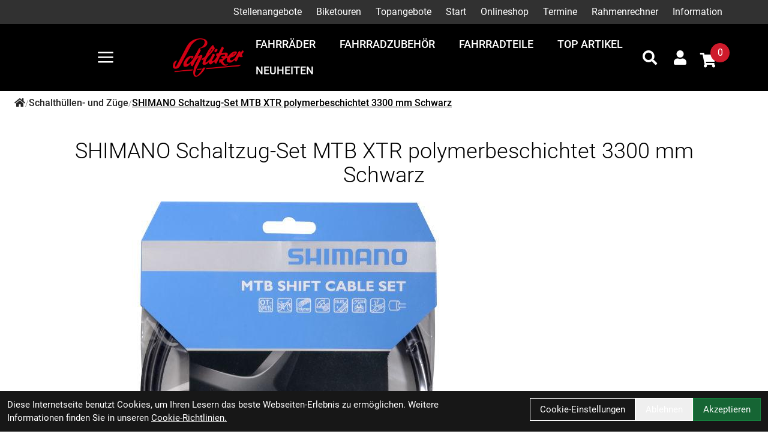

--- FILE ---
content_type: text/html; charset=UTF-8
request_url: https://www.schlitzer.com/SHIMANO_Schaltzug-Set_MTB_XTR_polymerbeschichtet,_Edelstahl,_polymerbeschichtet,_1x_1.80_Schwarz.html
body_size: 18043
content:
<!DOCTYPE html>
<html lang="de" class="scroll-smooth">
<head>
	<meta name="viewport" content="width=device-width, initial-scale=1.0, maximum-scale=5.0, user-scalable=yes" />

	<link rel="icon" href="https://www.schlitzer.com/app-icon?w=32&type=ico" type="image/vnd.microsoft.icon">
<link rel="shortcut icon" href="https://www.schlitzer.com/app-icon?w=32&type=ico" type="image/x-icon" />
<link rel="icon" href="https://www.schlitzer.com/app-icon?w=192&type=png" sizes="192x192" />
<link rel="apple-touch-icon-precomposed" href="https://www.schlitzer.com/app-icon?w=180&type=png" />
<meta name="msapplication-TileImage" content="https://www.schlitzer.com/app-icon?w=270&type=png" />	
	<script>
 var host = 'https://www.schlitzer.com/';
	</script>
	<meta charset="utf-8">
	<title>
  SHIMANO Schaltzug-Set MTB XTR polymerbeschichtet 3300 mm Schwarz
  Schlitzer - Bikes - Service - Zubeh&ouml;r
 </title>
 <link rel="canonical" href=" https://www.schlitzer.com/shimano-schaltzug-set-mtb-xtr-polymerbeschichtet-3300-mm-schwarz"/>
 <meta name="author" content="Schlitzer - Bikes - Service - Zubeh&ouml;r" />
 <meta name="publisher" content="Schlitzer - Bikes - Service - Zubeh&ouml;r" />
 <meta name="copyright" content="Schlitzer - Bikes - Service - Zubeh&ouml;r" />
 <meta name="keywords" content="SHIMANO, Schaltzug-Set, MTB, XTR, polymerbeschichtet, 3300, mm, Schwarz" />
 <meta name="description" content="SHIMANO Schaltzug-Set MTB XTR polymerbeschichtet 3300 mm Schwarz Innenzug: Edelstahl, polymerbeschichtetL&auml;nge Innenzug: 1x 1.800 mm/1x 2.100 mmAu&szlig;enh&uuml;lle: OT" />
 <meta name="page-topic" content="SHIMANO Schaltzug-Set MTB XTR polymerbeschichtet 3300 mm Schwarz Innenzug: Edelstahl, polymerbeschichtetL&auml;nge Innenzug: 1x 1.800 mm/1x 2.100 mmAu&szlig;enh&uuml;lle: OT" />
 <meta name="abstract" content="SHIMANO Schaltzug-Set MTB XTR polymerbeschichtet 3300 mm Schwarz Innenzug: Edelstahl, polymerbeschichtetL&auml;nge Innenzug: 1x 1.800 mm/1x 2.100 mmAu&szlig;enh&uuml;lle: OT" />
 <meta name="classification" content="SHIMANO Schaltzug-Set MTB XTR polymerbeschichtet 3300 mm Schwarz Innenzug: Edelstahl, polymerbeschichtetL&auml;nge Innenzug: 1x 1.800 mm/1x 2.100 mmAu&szlig;enh&uuml;lle: OT" />

 <meta name="audience" content="ALL" />
 <meta name="page-type" content="Onlineshop" />
 <meta name="robots" content="FOLLOW" />	
 <meta http-equiv="expires" content="86400" /> <!-- 1 Tag -->
 <meta http-equiv="pragma" content="no-cache" />
 <meta http-equiv="cache-control" content="no-cache" />
 <meta http-equiv="Last-Modified" content="Mon, 19 Jan 2026 07:04:02 CET" /> <!-- heute -->


	<link href="https://www.schlitzer.com/assets/layout/trek_7/css/fontawesome/all.min.css" rel="stylesheet">
		<link rel="stylesheet" type="text/css" href="https://www.schlitzer.com/assets/layout/trek_7/css/style.css?v=210">

		</head>
<body class="bg-white
 font-brand group/root scroll-smooth">
	<script type="application/ld+json">
            {"@context":"https:\/\/schema.org","@type":"WebSite","name":"Schlitzer - Bikes - Service - Zubeh\u00f6r","url":"https:\/\/www.schlitzer.com\/","potentialAction":{"@type":"SearchAction","target":"https:\/\/www.schlitzer.com\/suche?suchbegriff={search_term_string}","query-input":"required name=search_term_string"}}
        </script>	<div class="mobile-navigation opacity-0 transition-opacity duration-100 w-full fixed h-full top-0 bg-black bg-opacity-50 z-50 overflow-x-hidden overflow-y-auto -left-full">
 <div class="mobile-navigation-wrapper max-w-full w-[450px] h-full bg-black text-white absolute transition-all duration-200 -left-full">
 <div class="mobile-navigation-title flex mb-3 py-4 px-12 border-b border-gray-700">
 <button title="Men&uuml; schlie&szlig;en" class="close-mobile-button  text-white text-2xl">
 <svg xmlns="http://www.w3.org/2000/svg" viewBox="0 0 48 48" xmlns:xlink="http://www.w3.org/1999/xlink" xml:space="preserve" width="32">
 <path fill="currentColor" xmlns="http://www.w3.org/2000/svg" d="m27.182 24 8.906-8.906a2.252 2.252 0 0 0-3.182-3.188L24 20.813l-8.906-8.907a2.254 2.254 0 0 0-3.188 3.188L20.813 24l-8.907 8.906a2.254 2.254 0 1 0 3.188 3.188L24 27.187l8.906 8.907a2.254 2.254 0 0 0 3.188-3.188z"></path>
 </svg>
 </button>
 <img class="brightness-0 invert h-8 mx-auto" alt="Schlitzer - Bikes - Service - Zubeh&ouml;r - Logo" src="https://www.schlitzer.com/uploads/logo/schlitzer-logo-2023.png" />
 </div>
 <div class="relative shrink-0 overflow-y-auto overflow-x-hidden h-[calc(100%_-_50px)] py-4 px-12">
   <ul>
  <li class="p-2 text-md flex ">
 <a  
 title="Stellenangebote" 
 class=" font-thin text-lg peer hover:text-brand
 
 "

 	href="https://www.schlitzer.com/stellenangebote" 
  >
 Stellenangebote
 </a>
 </li>
  <li class="p-2 text-md flex ">
 <a  
 title="Biketouren" 
 class=" font-thin text-lg peer hover:text-brand
 
 "

 	href="https://www.schlitzer.com/biketouren/kategorie/biketouren" 
  >
 Biketouren
 </a>
 </li>
  <li class="p-2 text-md flex ">
 <a  
 title="Topangebote" 
 class=" font-thin text-lg peer hover:text-brand
 
   "

 	href="https://www.schlitzer.com/top-artikel" 
  >
 Topangebote
 </a>
 </li>
  <li class="p-2 text-md flex ">
 <a  
 title="Start" 
 class=" font-thin text-lg peer hover:text-brand
 
 "

 	href="https://www.schlitzer.com/" 
  >
 Start
 </a>
 </li>
  <li class="p-2 text-md flex ">
 <a  
 title="Onlineshop" 
 class=" font-thin text-lg peer hover:text-brand
 
   "

 	href="#" 
  data-toggle-child-menu
  >
 Onlineshop
 </a>
  <button type="button" title="Untermen&uuml; ein/ausschalten" class="ml-auto peer-hover:text-brand hover:text-brand" data-toggle-child-menu>
 <i class="fas fa-chevron-right text-xl"></i>
 </button>
 <div class="bg-black absolute top-0 left-full bottom-0 w-full overflow-y-auto transition-all duration-100  py-4 px-12">
 <span class="text-thin">
 <button aria-label="Men&uuml; ein- / ausblenden" type="button" class="mr-5 hover:text-brand" data-toggle-parent-menu>
 <i class="fas fa-chevron-left text-xl"></i> 
 </button>
 <a  
 title="Onlineshop" 
 class="text-2xl hover:text-brand"

 href="#" 
 >
 Onlineshop
 </a>
 </span>
 <ul class="">
  <li class="p-2 text-md flex ">
 <a  
 title="Fahrr&auml;der" 
 class=" font-thin text-lg peer hover:text-brand
 
 "

 	href="https://www.schlitzer.com/fahrrader" 
  >
 Fahrr&auml;der
 </a>
 </li>
  <li class="p-2 text-md flex ">
 <a  
 title="Fahrradzubeh&ouml;r" 
 class=" font-thin text-lg peer hover:text-brand
 
 "

 	href="https://www.schlitzer.com/fahrradzubehor" 
  >
 Fahrradzubeh&ouml;r
 </a>
 </li>
  <li class="p-2 text-md flex ">
 <a  
 title="Fahrradteile" 
 class=" font-thin text-lg peer hover:text-brand
 
 "

 	href="https://www.schlitzer.com/fahrradteile" 
  >
 Fahrradteile
 </a>
 </li>
  </ul>
 </div>
 </li>
  <li class="p-2 text-md flex ">
 <a  
 title="Termine" 
 class=" font-thin text-lg peer hover:text-brand
 
 "

 	href="https://www.schlitzer.com/termine" 
  >
 Termine
 </a>
 </li>
  <li class="p-2 text-md flex ">
 <a  
 title="Rahmenrechner" 
 class=" font-thin text-lg peer hover:text-brand
 
 "

 	href="https://www.schlitzer.com/rahmenrechner" 
  >
 Rahmenrechner
 </a>
 </li>
  <li class="p-2 text-md flex ">
 <a  
 title="Information" 
 class=" font-thin text-lg peer hover:text-brand
 
   "

 	href="#" 
  data-toggle-child-menu
  >
 Information
 </a>
  <button type="button" title="Untermen&uuml; ein/ausschalten" class="ml-auto peer-hover:text-brand hover:text-brand" data-toggle-child-menu>
 <i class="fas fa-chevron-right text-xl"></i>
 </button>
 <div class="bg-black absolute top-0 left-full bottom-0 w-full overflow-y-auto transition-all duration-100  py-4 px-12">
 <span class="text-thin">
 <button aria-label="Men&uuml; ein- / ausblenden" type="button" class="mr-5 hover:text-brand" data-toggle-parent-menu>
 <i class="fas fa-chevron-left text-xl"></i> 
 </button>
 <a  
 title="Information" 
 class="text-2xl hover:text-brand"

 href="#" 
 >
 Information
 </a>
 </span>
 <ul class="">
  <li class="p-2 text-md flex ">
 <a  
 title="Anfahrt" 
 class=" font-thin text-lg peer hover:text-brand
 
 "

 	href="https://www.schlitzer.com/anfahrt" 
  >
 Anfahrt
 </a>
 </li>
  <li class="p-2 text-md flex ">
 <a  
 title="Zahlungsm&ouml;glichkeiten" 
 class=" font-thin text-lg peer hover:text-brand
 
 "

 	href="https://www.schlitzer.com/zahlungsmoglichkeiten" 
  >
 Zahlungsm&ouml;glichkeiten
 </a>
 </li>
  <li class="p-2 text-md flex ">
 <a  
 title="Leasing" 
 class=" font-thin text-lg peer hover:text-brand
 
 "

 	href="https://www.schlitzer.com/leasing" 
  >
 Leasing
 </a>
 </li>
  <li class="p-2 text-md flex ">
 <a  
 title="Reparaturauftrag abfragen" 
 class=" font-thin text-lg peer hover:text-brand
 
 "

 	href="https://www.schlitzer.com/reparaturauftrag-abfragen" 
  >
 Reparaturauftrag abfragen
 </a>
 </li>
  <li class="p-2 text-md flex ">
 <a  
 title="Artikelverf&uuml;gbarkeit" 
 class=" font-thin text-lg peer hover:text-brand
 
 "

 	href="https://www.schlitzer.com/artikelverfugbarkeit" 
  >
 Artikelverf&uuml;gbarkeit
 </a>
 </li>
  <li class="p-2 text-md flex ">
 <a  
 title="Impressum" 
 class=" font-thin text-lg peer hover:text-brand
 
 "

 	href="https://www.schlitzer.com/impressum" 
  >
 Impressum
 </a>
 </li>
  </ul>
 </div>
 </li>
 </ul> 	
    </div>
 </div>
	</div>

	<div id="system-dialog-queue"></div>
	<div id="message"></div>

	 <div class="header-message top-0 sticky z-40">
  </div>
		
	<div class="sticky w-full flex flex-col z-30 top-0 border-t-[0px] border-r-[0px] border-b-[0px] border-l-[0px] " id="header">
 <div class="w-full lg:pt-2 lg:pb-2 border-t-[0px] border-r-[0px] border-b-[0px] border-l-[0px] max-md:hidden md:max-lg:hidden bg-gray-700  " id="" style="">
 <div class="empty:hidden  w-full flex flex-row justify-end pt-0 pr-0 md:pr-0 lg:pr-5p pb-0 pl-0 md:pl-0 lg:pl-5p border-t-[0px] border-r-[0px] border-b-[0px] border-l-[0px] text-white " id="" style="">
 <div style="" class=" w-full flex flex-row justify-end full-bleed"><ul class="inline-flex group flex-wrap">
	 <li class="group-hover:text-gray-500 p-1 sm:p-0 group/menu-item relative">
 <a  
 title="Stellenangebote" 
 class="transition-colors py-2 px-3 hover:text-brand-secondary 
 
 "

 	href="https://www.schlitzer.com/stellenangebote"
 >
 Stellenangebote
 </a>

 </li>
  <li class="group-hover:text-gray-500 p-1 sm:p-0 group/menu-item relative">
 <a  
 title="Biketouren" 
 class="transition-colors py-2 px-3 hover:text-brand-secondary 
 
 "

 	href="https://www.schlitzer.com/biketouren/kategorie/biketouren"
 >
 Biketouren
 </a>

 </li>
  <li class="group-hover:text-gray-500 p-1 sm:p-0 group/menu-item relative">
 <a  
 title="Topangebote" 
 class="transition-colors py-2 px-3 hover:text-brand-secondary 
 
   "

 	href="https://www.schlitzer.com/top-artikel"
 >
 Topangebote
 </a>

 </li>
  <li class="group-hover:text-gray-500 p-1 sm:p-0 group/menu-item relative">
 <a  
 title="Start" 
 class="transition-colors py-2 px-3 hover:text-brand-secondary 
 
 "

 	href="https://www.schlitzer.com/"
 >
 Start
 </a>

 </li>
  <li class="group-hover:text-gray-500 p-1 sm:p-0 group/menu-item relative">
 <a  
 title="Onlineshop" 
 class="transition-colors py-2 px-3 hover:text-brand-secondary 
 
   "

 	href="#"
 >
 Onlineshop
 </a>

  	<ul class="shadow-flat left-0 group-last/menu-item:right-0 group-last/menu-item:left-auto top-full rounded-md rounded-t-none py-2 bg-white absolute hidden group-hover/menu-item:block w-64 z-10 text-black">
 		 <li>
	<a  title="Fahrr&auml;der" 
 class="dropdown-menu-item block text-base " 
 	href="https://www.schlitzer.com/fahrrader">
 Fahrr&auml;der
 </a>
</li>
 		 <li>
	<a  title="Fahrradzubeh&ouml;r" 
 class="dropdown-menu-item block text-base " 
 	href="https://www.schlitzer.com/fahrradzubehor">
 Fahrradzubeh&ouml;r
 </a>
</li>
 		 <li>
	<a  title="Fahrradteile" 
 class="dropdown-menu-item block text-base " 
 	href="https://www.schlitzer.com/fahrradteile">
 Fahrradteile
 </a>
</li>
 		 	</ul>
 </li>
  <li class="group-hover:text-gray-500 p-1 sm:p-0 group/menu-item relative">
 <a  
 title="Termine" 
 class="transition-colors py-2 px-3 hover:text-brand-secondary 
 
 "

 	href="https://www.schlitzer.com/termine"
 >
 Termine
 </a>

 </li>
  <li class="group-hover:text-gray-500 p-1 sm:p-0 group/menu-item relative">
 <a  
 title="Rahmenrechner" 
 class="transition-colors py-2 px-3 hover:text-brand-secondary 
 
 "

 	href="https://www.schlitzer.com/rahmenrechner"
 >
 Rahmenrechner
 </a>

 </li>
  <li class="group-hover:text-gray-500 p-1 sm:p-0 group/menu-item relative">
 <a  
 title="Information" 
 class="transition-colors py-2 px-3 hover:text-brand-secondary 
 
   "

 	href="#"
 >
 Information
 </a>

  	<ul class="shadow-flat left-0 group-last/menu-item:right-0 group-last/menu-item:left-auto top-full rounded-md rounded-t-none py-2 bg-white absolute hidden group-hover/menu-item:block w-64 z-10 text-black">
 		 <li>
	<a  title="Anfahrt" 
 class="dropdown-menu-item block text-base " 
 	href="https://www.schlitzer.com/anfahrt">
 Anfahrt
 </a>
</li>
 		 <li>
	<a  title="Zahlungsm&ouml;glichkeiten" 
 class="dropdown-menu-item block text-base " 
 	href="https://www.schlitzer.com/zahlungsmoglichkeiten">
 Zahlungsm&ouml;glichkeiten
 </a>
</li>
 		 <li>
	<a  title="Leasing" 
 class="dropdown-menu-item block text-base " 
 	href="https://www.schlitzer.com/leasing">
 Leasing
 </a>
</li>
 		 <li>
	<a  title="Reparaturauftrag abfragen" 
 class="dropdown-menu-item block text-base " 
 	href="https://www.schlitzer.com/reparaturauftrag-abfragen">
 Reparaturauftrag abfragen
 </a>
</li>
 		 <li>
	<a  title="Artikelverf&uuml;gbarkeit" 
 class="dropdown-menu-item block text-base " 
 	href="https://www.schlitzer.com/artikelverfugbarkeit">
 Artikelverf&uuml;gbarkeit
 </a>
</li>
 		 <li>
	<a  title="Impressum" 
 class="dropdown-menu-item block text-base " 
 	href="https://www.schlitzer.com/impressum">
 Impressum
 </a>
</li>
 		 	</ul>
 </li>
 </ul></div>
</div>
</div><div class="w-full border-t-[0px] border-r-[0px] border-b-[0px] border-l-[0px] bg-black  " id="" style="">
 <div class="empty:hidden  w-full flex flex-row items-center justify-between pt-3 pr-3 md:pr-3 lg:pr-5p pb-3 pl-3 md:pl-3 lg:pl-5p border-t-[0px] border-r-[0px] border-b-[0px] border-l-[0px] text-white gap-3 " id="" style="">
 <div style="" class=" w-full flex flex-row items-center justify-between full-bleed"><div class="empty:hidden   flex flex-row items-center justify-start pt-0 pr-0 pb-0 pl-0 border-t-[0px] border-r-[0px] border-b-[0px] border-l-[0px] text-white gap-3 " id="" style="">
 <div style="" class="  flex flex-row items-center justify-start "><a href="#"   class=" items-center inline-flex font-normal mt-2 md:mt-1 lg:mt-2 mr-2 mb-2 ml-2 border-t-[0px] border-r-[0px] border-b-[0px] border-l-[0px] text-[16px] md:text-[16px] lg:text-[23px] toggle-menu " id=""  style=" " aria-label="Link">

 <svg height="31"  xmlns="http://www.w3.org/2000/svg" viewBox="0 0 48 48" xmlns:xlink="http://www.w3.org/1999/xlink" xml:space="preserve" width="100%" height="100%"><path xmlns="http://www.w3.org/2000/svg" fill="none" stroke="currentColor" stroke-linecap="round" stroke-linejoin="round" stroke-width="4" d="M6 24h36M6 12h36M6 36h36"></path></svg> 

</a>



<a href="https://www.schlitzer.com/" class="inline-block max-w-full" style="width:170px;">
 <img class="w-full h-full object-contain object-left-top" src="https://www.schlitzer.com/uploads/logo/schlitzer-logo-2023.png" alt="Logo - Schlitzer - Bikes - Service - Zubeh&ouml;r" />
</a></div>
</div><div class="empty:hidden  w-full flex flex-row items-center justify-end pt-0 pr-0 pb-0 pl-0 border-t-[0px] border-r-[0px] border-b-[0px] border-l-[0px] text-white gap-3 " id="" style="">
 <div style="" class=" w-full flex flex-row items-center justify-end full-bleed"><ul class="max-md:hidden md:max-lg:hidden  md:inline-flex flex-wrap items-center "
 id=""
 style=""
>
  <li class="p-2 group relative">
 <a  title="Fahrr&auml;der" 
 class="dropdown-menu-item uppercase text-lg font-medium
  
  " 
 	href="https://www.schlitzer.com/fahrrader">
 Fahrr&auml;der
 </a>

 </li>
  <li class="p-2 group relative">
 <a  title="Fahrradzubeh&ouml;r" 
 class="dropdown-menu-item uppercase text-lg font-medium
  
  " 
 	href="https://www.schlitzer.com/fahrradzubehor">
 Fahrradzubeh&ouml;r
 </a>

 </li>
  <li class="p-2 group relative">
 <a  title="Fahrradteile" 
 class="dropdown-menu-item uppercase text-lg font-medium
  
  " 
 	href="https://www.schlitzer.com/fahrradteile">
 Fahrradteile
 </a>

 </li>
  <li class="p-2 group relative">
 <a  title="Top Artikel" 
 class="dropdown-menu-item uppercase text-lg font-medium
    
  " 
 	href="https://www.schlitzer.com/top-artikel">
 Top Artikel
 </a>

 </li>
  <li class="p-2 group relative">
 <a  title="Neuheiten" 
 class="dropdown-menu-item uppercase text-lg font-medium
    
  " 
 	href="https://www.schlitzer.com/neuheiten">
 Neuheiten
 </a>

 </li>
 </ul><div class="empty:hidden   flex flex-row items-center justify-end pt-0 pr-0 pb-0 pl-0 border-t-[0px] border-r-[0px] border-b-[0px] border-l-[0px]  " id="" style="">
 <div style="" class="  flex flex-row items-center justify-end "><a href="https://www.schlitzer.com/suche" aria-label="Suche" aria-label="Suche" class=" w-12 h-12 flex justify-center items-center">
 <i class="text-2xl fas fa-search"></i>
</a><a href="https://www.schlitzer.com/konto" title="Zum Kundenkonto" class="relative group text-inherit p-4">
 <i class="text-2xl fas fa-user"></i>
</a><a href="https://www.schlitzer.com/warenkorb" title="Zum Warenkorb" class="relative group pr-4 pt-2 text-inherit" data-artikel-cart-icon>
  <i class="fas fa-shopping-cart text-2xl flex justify-center items-center w-10 h-10 "></i>
 <span class="min-w-[32px] min-h-[32px] rounded-full bg-brand group-hover:bg-brand-darker text-white absolute top-0 right-0 p-1 flex items-center justify-center" data-artikel-cart-number>
 0
 </span>
 
</a>
</div>
</div></div>
</div></div>
</div>
</div>
 <div class="" id="fix-header-offset"></div>
</div>


	

	

		<div class="min-h-screen" id="content">
 	<div class="px-2 pb-4">
 <ul class=" py-2 px-4 flex flex-row gap-3 text-black overflow-x-auto font-medium">
  <li class="flex flex-row gap-3 items-center shrink-0">
 <a href="https://www.schlitzer.com/" class="text-gray-800 hover:underline" aria-label="Startseite">
 <i class="fa fa-home"></i>
 </a>
 <span class="text-gray-500 text-sm font-thin">/</span>
 </li>
  <li class="flex flex-row gap-3 items-center shrink-0">
 <a href="https://www.schlitzer.com/fahrradteile/schaltungen-und-zubehor/schalthullen-und-zuge" class="text-gray-800 hover:underline" aria-label="Startseite">
 Schalthüllen- und Züge
 </a>
 <span class="text-gray-500 text-sm font-thin">/</span>
 </li>
  <li class="flex flex-row gap-2 items-center shrink-0">
 <span class="underline">
 SHIMANO Schaltzug-Set MTB XTR polymerbeschichtet 3300 mm Schwarz
 </span>
 </li>
 </ul>
 </div>
<div class="empty:hidden  pt-6 pr-5p pb-24 pl-5p border-t-[0px] border-r-[0px] border-b-[0px] border-l-[0px]  " id="" style="">
 <div style="max-width:min(1400px, 100%);margin-left:auto;margin-right:auto;" class=" max-w-135ch"><div class="root-content page-content"><div class="flex flex-col gap-2 rounded-xl bg-white " id="basic-product-info">
 <h1 class="mb-1 font-light text-center">SHIMANO Schaltzug-Set MTB XTR polymerbeschichtet 3300 mm Schwarz</h1>
 
 <div class="grid justify-items-center p-3">
   <a aria-label="SHIMANO Schaltzug-Set MTB XTR polymerbeschichtet 3300 mm Schwarz Produktbild" class="my-2 lightbox w-full max-w-[1000px]" href="https://www.schlitzer.com/artikel/image/829184-Y01V98110/1" data-group="artikel-images">
 <!--<img src="https://www.schlitzer.com/artikel/image/829184-Y01V98110/1" /> -->
 <img alt="SHIMANO Schaltzug-Set MTB XTR polymerbeschichtet 3300 mm Schwarz Produktbild" src="https://www.schlitzer.com/artikel/image/829184-Y01V98110/1" />
 </a>
 
 <div class="grid grid-cols-2 md:grid-cols-4 xl:grid-cols-6 gap-4 w-full">
 
   </div>
 <div class="my-2 flex flex-col gap-2 items-center content-center ">
 <div class="flex flex-row gap-1">
    

 
 </div>
 
 
 
 
 
 </div>
  </div>
 <div class="p-3 grid grid-cols-1 md:grid-cols-3 my-5 border-t border-b border-black font-thin text-lg">
 <div>
 
 <p class="">Artikel-Nr.: Y01V98110</p>
  <p class="">
 Marke: SHIMANO
 </p>
  <p>Farbe: Schwarz<br /></p>
  </div>

 <div>
 <p class="my-2" title="Z.Z. nicht verf&uuml;gbar">
 <span class="text-red-500">
 <i class="fas fa-circle"></i>
 </span>
   &nbsp; Z.Z. nicht verfügbar
 </p>    
 
 <p class="text-sm">
  pro st 
   inkl. MwSt.
 
    <a class="hover:underline" href="https://www.schlitzer.com/versandkosten">
 zzgl. Versandkosten f&uuml;r Standardartikel
 </a>
   </p>


   <p class="text-2xl font-normal">
   38,95 &euro;
  </p>
 
 
 </div>
 <div>
  </div>
 </div>
</div>



<div class="group mb-8">
 <h1 id="produktdetails" class="my-8 font-medium text-4xl">
 <button class="toggle-artikel-content w-full flex justify-between items-center cursor-pointer" aria-label="Produktdetails ein-/ausblenden">
 <span>Produktdetails</span>
 <svg class="group-[.collapsed]:rotate-180" xmlns="http://www.w3.org/2000/svg" viewBox="0 0 36 24" xmlns:xlink="http://www.w3.org/1999/xlink" xml:space="preserve" height="32px">
 <path d="M29 19.41a1 1 0 0 1-.71-.29L18 8.83 7.71 19.12a1 1 0 0 1-1.41-1.41L18 6l11.71 11.71a1 1 0 0 1-.71 1.7"></path>
 </svg>
 </button>
 </h1>
 <div class="p-4 pb-8 border-b border-black group-[.collapsed]:hidden group-[.collapsed]:border-b-0 group">
 <div class="max-h-[250px] group-[.expanded]:max-h-[unset]  overflow-y-hidden relative">
  <div class="prose w-full">
 <p><br />Innenzug: Edelstahl, polymerbeschichtet<br />Länge Innenzug: 1x 1.800 mm/1x 2.100 mm<br />Außenhülle: OT-SP41<br />Länge Außenhülle: 3.300 mm<br />Gebinde/Inhalt: 1 Set<br /></p>
 </div>
  </div>
 <div class="min-h-[120px] from-transparent bg-gradient-to-b to-white w-full -mt-[120px] pt-40 flex justify-center items-end relative group-[.expanded]:mt-0 group-[.expanded]:pt-0">
 <button class="text-2xl w-56 flex justify-center items-center py-3 toggle-artikel-description border border-black uppercase hover:border-brand hover:text-brand">
 Mehr lesen
 </button>
 </div>
 </div>
</div>



<div class="group mb-8 collapsed">
 <p id="fragen-zum-artikel-heading" class="my-8 font-medium text-4xl">
 <button class="toggle-artikel-content w-full flex justify-between items-center cursor-pointer" aria-label="Fragen zum Artikel ein-/ausblenden">
 <span>Fragen zum Artikel</span>
 <svg class="group-[.collapsed]:rotate-180" xmlns="http://www.w3.org/2000/svg" viewBox="0 0 36 24" xmlns:xlink="http://www.w3.org/1999/xlink" xml:space="preserve" height="32px">
 <path d="M29 19.41a1 1 0 0 1-.71-.29L18 8.83 7.71 19.12a1 1 0 0 1-1.41-1.41L18 6l11.71 11.71a1 1 0 0 1-.71 1.7"></path>
 </svg>
 </button>
 </p>
 <div class="p-4 pb-8  border-b border-black group-[.collapsed]:hidden group-[.collapsed]:border-b-0 group">
 <form class="any-form" 
	 
	data-id="11"
>

	<div class="form-group " data-description="Ihr Name">
	<label class="form-label  form-required " for="form_QJ8rhIcce4rfnKxQ11_1">
 Ihr Name
	</label>
	<input value="" class="form-input border border-black mt-1 block w-full" type="text" name="form_QJ8rhIcce4rfnKxQ11_1" id="form_QJ8rhIcce4rfnKxQ11_1"  required  />
</div><div class="form-group " data-description="Ihre E-Mail-Adresse">
	<label class="form-label  form-required " for="form_QJ8rhIcce4rfnKxQ11_2">
 Ihre E-Mail-Adresse
	</label>
	<input value="" class="form-input border border-black mt-1 block w-full" type="email" name="form_QJ8rhIcce4rfnKxQ11_2" id="form_QJ8rhIcce4rfnKxQ11_2"  required  />
</div><div class="form-group " data-description="Ihre Frage">
	<label class="form-label  form-required " for="form_QJ8rhIcce4rfnKxQ11_3">
 Ihre Frage
	</label>
	<textarea class="form-textarea mt-1 block w-full" name="form_QJ8rhIcce4rfnKxQ11_3" id="form_QJ8rhIcce4rfnKxQ11_3"  required  ></textarea>
</div>

	  <input type="hidden" name="shop_artikelid" value="829184-Y01V98110" />
  <input type="hidden" name="artikel_type" value="artikel" />
 	
	 <div class="form-group">
 <label class="form-label">
 <span>Ich m&ouml;chte eine Kopie dieser Nachricht erhalten </span> <input type="checkbox" class="form-checkbox" name="request_copy" value="1" />
 </label>
 </div>
	
		<div class="form-group">
 <label class="form-label form-required">
 <span>
   Die <a class="text-brand hover:underline" href="https://www.schlitzer.com/datenschutz" target="_blank">Datenschutzerklärung</a> habe ich zur Kentniss genommen 
  </span>
 <input type="checkbox" class="form-checkbox" name="privacy" value="1" required />
 </label>
	</div>
			<div class="form-group">
 <label class="form-label">
 <span>Sicherheitscode </span> <br />
 
 </label>
 <div class="inline-flex gap-2 items-center ">
 <img src="https://www.schlitzer.com/form/11/captcha" class="captcha"  alt="Captcha - Schlitzer - Bikes - Service - Zubeh&ouml;r" />
 <button type="button" aria-label="Captcha neuladen" class="inline-flex justify-center items-center refresh-captcha hover:bg-gray-200 hover:bg-opacity-75 rounded-full grow-0 shrink-0 h-8 w-8 p-2">
 <svg xmlns="http://www.w3.org/2000/svg" viewBox="0 0 24 24" height="20px">
 <path xmlns="http://www.w3.org/2000/svg" fill-rule="evenodd" d="M6.193 7H10v2H3V2h2v3.27C6.725 3.183 9.196 2 12 2c5.523 0 10 4.477 10 10h-2a8 8 0 0 0-8-8C9.606 4 7.554 5.079 6.193 7zm11.614 10H14v-2h7v7h-2v-3.27C17.275 20.817 14.804 22 12 22 6.477 22 2 17.523 2 12h2a8 8 0 0 0 8 8c2.394 0 4.446-1.079 5.807-3z"></path>
 </svg>
 </button>
 </div>
 <p>Bitte geben Sie die Buchstaben und Zahlen aus dem Bild hier ein. Achten Sie auf Gro&szlig;- und Kleinschreibung.</p>
 <input aria-label="Sicherheitscode" name="captcha" type="text" class="form-input" />
	</div>
			<button class="font-thin text-xl uppercase py-2 px-5 border border-black hover:text-brand hover:border-brand">
 Abschicken
	</button>
	</form>


 </div>
 </div>
<div class="group mb-8 collapsed">
 <p id="artikel-notify-back-heading" class="my-8 font-medium text-4xl">
 <button class="toggle-artikel-content w-full flex justify-between items-center cursor-pointer" aria-label="Mich informieren, wenn der Artikel wieder lieferbar ist ein-/ausblenden">
 <span class="text-left">Mich informieren, wenn der Artikel wieder lieferbar ist</span>
 <svg class="shrink-0 group-[.collapsed]:rotate-180" xmlns="http://www.w3.org/2000/svg" viewBox="0 0 36 24" xmlns:xlink="http://www.w3.org/1999/xlink" xml:space="preserve" height="32px">
 <path d="M29 19.41a1 1 0 0 1-.71-.29L18 8.83 7.71 19.12a1 1 0 0 1-1.41-1.41L18 6l11.71 11.71a1 1 0 0 1-.71 1.7"></path>
 </svg>
 </button>
 </p>
 <div id="artikel-notify-back" class="p-4 pb-8  border-b border-black group-[.collapsed]:hidden group-[.collapsed]:border-b-0 group">
 <form class="any-form" 
	 data-no-auto-submit="true"  
	data-id="13"
>

	<div>
 <span class="border-t-[0px] border-r-[0px] border-b-[0px] border-l-[0px] inline-block text-[16px]  " id="" style=" ">
 <h3>Der Artikel ist zur Zeit nicht lieferbar</h3>
 </span>
 </div><div>
 <span class="border-t-[0px] border-r-[0px] border-b-[0px] border-l-[0px] inline-block text-[16px]  " id="" style=" ">
 <p>&nbsp;Ich m&ouml;chte informiert werden, sobald der Artikel wieder lieferbar ist</p>
 </span>
 </div><div class="form-group " data-description="E-Mail-Adresse">
	<label class="form-label  form-required " for="form_spWD5qntbr30qyol13_3">
 E-Mail-Adresse
	</label>
	<input value="" class="form-input border border-black mt-1 block w-full" type="email" name="form_spWD5qntbr30qyol13_3" id="form_spWD5qntbr30qyol13_3"  required  />
</div><div>
 <span class="border-t-[0px] border-r-[0px] border-b-[0px] border-l-[0px] inline-block text-[16px]  " id="" style=" ">
 <div id="Text2" class="text-content ui-sortable-handle" data-original-name="Text2" data-type="Text">Sie erhalten von uns zuerst eine Email, in der wir Ihre Erlaubnis ben&ouml;tigen, Sie zu benachrichtigen. Sobald Sie uns durch Anklicken des Links in dieser Email die Erlaubnis erteilt haben, werden Sie benachrichtigt, sobald der Artikel wieder lieferbar ist.</div>
 </span>
 </div>

	  <input type="hidden" name="shop_artikelid" value="829184-Y01V98110" />
  <input type="hidden" name="artikel_type" value="artikel" />
 	
	
		<div class="form-group">
 <label class="form-label form-required">
 <span>
   Die <a class="text-brand hover:underline" href="https://www.schlitzer.com/datenschutz" target="_blank">Datenschutzerklärung</a> habe ich zur Kentniss genommen 
  </span>
 <input type="checkbox" class="form-checkbox" name="privacy" value="1" required />
 </label>
	</div>
				<button class="font-thin text-xl uppercase py-2 px-5 border border-black hover:text-brand hover:border-brand">
 Abschicken
	</button>
	</form>


 </div>
 </div>

<div class="group mb-8 collapsed">
 <p id="rueckruf-zum-artikel-heading" class="my-8 font-medium text-4xl">
 <button class="toggle-artikel-content w-full flex justify-between items-center cursor-pointer" aria-label="R&uuml;ckruf zum Artikel ein-/ausblenden">
 <span>R&uuml;ckruf zum Artikel</span>
 <svg class="group-[.collapsed]:rotate-180" xmlns="http://www.w3.org/2000/svg" viewBox="0 0 36 24" xmlns:xlink="http://www.w3.org/1999/xlink" xml:space="preserve" height="32px">
 <path d="M29 19.41a1 1 0 0 1-.71-.29L18 8.83 7.71 19.12a1 1 0 0 1-1.41-1.41L18 6l11.71 11.71a1 1 0 0 1-.71 1.7"></path>
 </svg>
 </button>
 </p>
 <div class="p-4 pb-8  border-b border-black group-[.collapsed]:hidden group-[.collapsed]:border-b-0 group">
 <form class="any-form" 
	 
	data-id="4"
>

	<div class="form-group " data-description="Ihr Name">
	<label class="form-label  form-required " for="form_O8wu2zfjNfuCzhzg12_1">
 Ihr Name
	</label>
	<input value="" class="form-input border border-black mt-1 block w-full" type="text" name="form_O8wu2zfjNfuCzhzg12_1" id="form_O8wu2zfjNfuCzhzg12_1"  required  />
</div><div class="form-group " data-description="Ihre Telefonnummer">
	<label class="form-label  form-required " for="form_O8wu2zfjNfuCzhzg12_2">
 Ihre Telefonnummer
	</label>
	<input value="" class="form-input border border-black mt-1 block w-full" type="text" name="form_O8wu2zfjNfuCzhzg12_2" id="form_O8wu2zfjNfuCzhzg12_2"  required  />
</div>

	  <input type="hidden" name="shop_artikelid" value="829184-Y01V98110" />
  <input type="hidden" name="artikel_type" value="artikel" />
 	
	
		<div class="form-group">
 <label class="form-label form-required">
 <span>
   Die <a class="text-brand hover:underline" href="https://www.schlitzer.com/datenschutz" target="_blank">Datenschutzerklärung</a> habe ich zur Kentniss genommen 
  </span>
 <input type="checkbox" class="form-checkbox" name="privacy" value="1" required />
 </label>
	</div>
			<div class="form-group">
 <label class="form-label">
 <span>Sicherheitscode </span> <br />
 
 </label>
 <div class="inline-flex gap-2 items-center ">
 <img src="https://www.schlitzer.com/form/4/captcha" class="captcha"  alt="Captcha - Schlitzer - Bikes - Service - Zubeh&ouml;r" />
 <button type="button" aria-label="Captcha neuladen" class="inline-flex justify-center items-center refresh-captcha hover:bg-gray-200 hover:bg-opacity-75 rounded-full grow-0 shrink-0 h-8 w-8 p-2">
 <svg xmlns="http://www.w3.org/2000/svg" viewBox="0 0 24 24" height="20px">
 <path xmlns="http://www.w3.org/2000/svg" fill-rule="evenodd" d="M6.193 7H10v2H3V2h2v3.27C6.725 3.183 9.196 2 12 2c5.523 0 10 4.477 10 10h-2a8 8 0 0 0-8-8C9.606 4 7.554 5.079 6.193 7zm11.614 10H14v-2h7v7h-2v-3.27C17.275 20.817 14.804 22 12 22 6.477 22 2 17.523 2 12h2a8 8 0 0 0 8 8c2.394 0 4.446-1.079 5.807-3z"></path>
 </svg>
 </button>
 </div>
 <p>Bitte geben Sie die Buchstaben und Zahlen aus dem Bild hier ein. Achten Sie auf Gro&szlig;- und Kleinschreibung.</p>
 <input aria-label="Sicherheitscode" name="captcha" type="text" class="form-input" />
	</div>
			<button class="font-thin text-xl uppercase py-2 px-5 border border-black hover:text-brand hover:border-brand">
 Abschicken
	</button>
	</form>


 </div>
 </div>


<script type="application/ld+json">
            {"@context":"https:\/\/schema.org","@type":"Product","category":"Schalth\u00fcllen- und Z\u00fcge","sku":"Y01V98110","gtin":"4524667321828","name":"SHIMANO Schaltzug-Set MTB XTR polymerbeschichtet 3300 mm Schwarz","description":"Innenzug: Edelstahl, polymerbeschichtetL&auml;nge Innenzug: 1x 1.800 mm\/1x 2.100 mmAu&szlig;enh&uuml;lle: OT-SP41L&auml;nge Au&szlig;enh&uuml;lle: 3.300 mmGebinde\/Inhalt: 1 Set","color":"Schwarz","brand":"SHIMANO","offers":{"@type":"offer","availability":"https:\/\/schema.org\/OutOfStock","price":"38.95","priceCurrency":"EUR","priceValidUntil":"2026-01-20","url":"https:\/\/www.schlitzer.com\/shimano-schaltzug-set-mtb-xtr-polymerbeschichtet-3300-mm-schwarz"},"image":"https:\/\/www.schlitzer.com\/artikel\/image\/829184-Y01V98110\/1"}
        </script>


<script>
 document.addEventListener('DOMContentLoaded', function(ev){
 let stickyDetails = document.querySelector('#artikel-sticky-details');
 const observer = new IntersectionObserver((entries, observer) => {
 entries.forEach((entry) => {
 if (!entry.isIntersecting){
 stickyDetails.classList.remove('-bottom-[200px]');
 stickyDetails.classList.add('bottom-0');
 }else{
 stickyDetails.classList.remove('bottom-0');
 stickyDetails.classList.add('-bottom-[200px]');
 }
 })
 }, {threshold : 0.1});

 const target = document.querySelector("#basic-product-info");
 observer.observe(target);

 let btns = document.querySelectorAll('.toggle-artikel-content');
 if (btns.length > 0){
 btns.forEach(btn => {
 btn.addEventListener('click', function(ev){
 ev.preventDefault();
 btn.closest('.group').classList.toggle('collapsed')
 })
 });
 }
 let btnsExpand = document.querySelectorAll('.toggle-artikel-description');
 if (btnsExpand.length > 0){
 btnsExpand.forEach(btn => {
 btn.addEventListener('click', function(ev){
 ev.preventDefault();
 let group = btn.closest('.group')
 group.classList.toggle('expanded');
 btn.innerHTML = group.classList.contains('expanded') ? `Weniger lesen` : `Mehr lesen`;
 
 })
 });
 }
 });
</script>

</div></div>
</div>
	</div>
	
	<div class="w-full flex flex-col pt-10p md:pt-10p lg:pt-5p pr-5p pb-10p md:pb-10p lg:pb-5p pl-5p border-t-[0px] border-r-[0px] border-b-[0px] border-l-[0px] bg-gray-700 text-white group-has-[#artikel-sticky-details]/root:pb-32" id="footer">
<div class="lg:pt-0 lg:pr-0 lg:pb-0 lg:pl-0 border-t-[0px] border-r-[0px] border-b-[0px] border-l-[0px]  " id="" style="">
 <div class="grid xgrid-flow-col xauto-cols-fr pr-0 pl-0 border-t-[0px] border-r-[0px] border-b-[0px] border-l-[0px]  grid-cols-1 md:grid-cols-1 lg:grid-cols-4 grid-rows-1 gap-y-5 md:gap-y-5 lg:gap-y-8 gap-x-5 md:gap-x-5 lg:gap-x-8" id="" style="">
    <div class=" border-t-[0px] border-r-[0px] border-b-[0px] border-l-[0px] col-span-1 row-span-1  " id="" style="">
 <div data-filiale-info="%5B%7B%22months%22%3A%5B%221%22%2C%222%22%2C%223%22%2C%224%22%2C%225%22%2C%226%22%2C%227%22%2C%228%22%2C%229%22%2C%2210%22%2C%2211%22%2C%2212%22%5D%2C%22opening_hours%22%3A%7B%22monday%22%3A%5B%7B%22von%22%3A%2210%3A00%22%2C%22bis%22%3A%2219%3A00%22%7D%5D%2C%22tuesday%22%3A%5B%7B%22von%22%3A%2210%3A00%22%2C%22bis%22%3A%2219%3A00%22%7D%5D%2C%22wednesday%22%3A%5B%7B%22von%22%3A%2210%3A00%22%2C%22bis%22%3A%2219%3A00%22%7D%5D%2C%22thursday%22%3A%5B%7B%22von%22%3A%2210%3A00%22%2C%22bis%22%3A%2219%3A00%22%7D%5D%2C%22friday%22%3A%5B%7B%22von%22%3A%2210%3A00%22%2C%22bis%22%3A%2219%3A00%22%7D%5D%2C%22saturday%22%3A%5B%7B%22von%22%3A%2210%3A00%22%2C%22bis%22%3A%2216%3A00%22%7D%5D%7D%7D%5D">
	 <p class="">
 Schlitzer - Bikes - Service - Zubeh&ouml;r
 </p>
		<div class="">
  <p class="mt-0 mb-0">Heinrich-Held-Str. 52</p>
 <p class="mt-0 mb-0">45133 Essen</p>
 <p class="mt-0 mb-0">Deutschland</p>
   
  <div class="mt-3 mb-4">
  <p class="mt-0 mb-0">
 <i class="fas fa-headset mr-2"></i>
 <a href="tel:02015587527778">Verkauf: 0201 / 558752-77 - Werkstatt: -78</a>
 </p>
 
 
  <p class="mt-0 mb-0">
 <i class="far fa-envelope mr-2"></i>
 <a href="mailto:office@schlitzer.com">office@schlitzer.com</a>
 </p>
  </div>
 
 
	</div>
	<script type="application/ld+json">
            {"@context":"https:\/\/schema.org","@type":"BikeStore","name":"Schlitzer - Bikes - Service - Zubeh\u00f6r","url":"https:\/\/www.schlitzer.com\/","telephone":"Verkauf: 0201 \/ 558752-77 - Werkstatt: -78","address":{"@type":"PostalAddress","streetAddress":"Heinrich-Held-Str. 52","addressLocality":"Essen","postalCode":"45133","addressCountry":"DE"},"logo":"https:\/\/www.schlitzer.com\/uploads\/app_icon\/schlitzer-logo-2023.png","geo":{"@type":"GeoCoordinates","latitude":"51.42274674045217","longitude":"51.42274674045217"},"openingHours":["Mo-Fr 10:00-19:00","Sa 10:00-16:00"]}
        </script></div>


 </div>

   <div class=" border-t-[0px] border-r-[0px] border-b-[0px] border-l-[0px] col-span-1 row-span-1  " id="" style="">
 <div data-filiale-info="%5B%7B%22months%22%3A%5B%221%22%2C%222%22%2C%223%22%2C%224%22%2C%225%22%2C%226%22%2C%227%22%2C%228%22%2C%229%22%2C%2210%22%2C%2211%22%2C%2212%22%5D%2C%22opening_hours%22%3A%7B%22monday%22%3A%5B%7B%22von%22%3A%2210%3A00%22%2C%22bis%22%3A%2219%3A00%22%7D%5D%2C%22tuesday%22%3A%5B%7B%22von%22%3A%2210%3A00%22%2C%22bis%22%3A%2219%3A00%22%7D%5D%2C%22wednesday%22%3A%5B%7B%22von%22%3A%2210%3A00%22%2C%22bis%22%3A%2219%3A00%22%7D%5D%2C%22thursday%22%3A%5B%7B%22von%22%3A%2210%3A00%22%2C%22bis%22%3A%2219%3A00%22%7D%5D%2C%22friday%22%3A%5B%7B%22von%22%3A%2210%3A00%22%2C%22bis%22%3A%2219%3A00%22%7D%5D%2C%22saturday%22%3A%5B%7B%22von%22%3A%2210%3A00%22%2C%22bis%22%3A%2216%3A00%22%7D%5D%7D%7D%5D">
		<div class="">
  
 
  <p class="font-bold footer-heading">&Ouml;ffnungszeiten</p>
    <div class="mb-2">
  <div class="flex mb-2 flex-row w-80 sm:w-96 gap-3">
 
 <div class="w-32 flex-grow-0">
 Montag - Freitag
 </div>

  <div class="text-center gap-3">
 10:00 - 19:00 
 </div>
 
  
 </div>
  <div class="flex mb-2 flex-row w-80 sm:w-96 gap-3">
 
 <div class="w-32 flex-grow-0">
 Samstag
 </div>

  <div class="text-center gap-3">
 10:00 - 16:00 
 </div>
 
  
 </div>
  </div>
 
 
 
	</div>
	<script type="application/ld+json">
            {"@context":"https:\/\/schema.org","@type":"BikeStore","name":"Schlitzer - Bikes - Service - Zubeh\u00f6r","url":"https:\/\/www.schlitzer.com\/","telephone":"Verkauf: 0201 \/ 558752-77 - Werkstatt: -78","address":{"@type":"PostalAddress","streetAddress":"Heinrich-Held-Str. 52","addressLocality":"Essen","postalCode":"45133","addressCountry":"DE"},"logo":"https:\/\/www.schlitzer.com\/uploads\/app_icon\/schlitzer-logo-2023.png","geo":{"@type":"GeoCoordinates","latitude":"51.42274674045217","longitude":"51.42274674045217"},"openingHours":["Mo-Fr 10:00-19:00","Sa 10:00-16:00"]}
        </script></div>


 </div>

   <div class=" border-t-[0px] border-r-[0px] border-b-[0px] border-l-[0px] col-span-1 row-span-1  " id="" style="">
 <span class="text-2xl font-bold mb-3 footer-heading">Unser Unternehmen</span>
<ul>
  <li class="pb-1">
 <a  
 title="Kontakt" 
 class="hover:border-b hover:border-current
 
 "

 	href="https://www.schlitzer.com/kontakt"
 >
 Kontakt
 </a>
 
 </li>
  <li class="pb-1">
 <a  
 title="Datenschutz" 
 class="hover:border-b hover:border-current
 
 "

 	href="https://www.schlitzer.com/datenschutz"
 >
 Datenschutz
 </a>
 
 </li>
  <li class="pb-1">
 <a  
 title="AGB" 
 class="hover:border-b hover:border-current
 
 "

 	href="https://www.schlitzer.com/agb"
 >
 AGB
 </a>
 
 </li>
  <li class="pb-1">
 <a  
 title="Batterieentsorgung" 
 class="hover:border-b hover:border-current
 
 "

 	href="https://www.schlitzer.com/batterieentsorgung"
 >
 Batterieentsorgung
 </a>
 
 </li>
  <li class="pb-1">
 <a  
 title="Impressum" 
 class="hover:border-b hover:border-current
 
 "

 	href="https://www.schlitzer.com/impressum"
 >
 Impressum
 </a>
 
 </li>
  <li class="pb-1">
 <a  
 title="Cookie-Richtlinie" 
 class="hover:border-b hover:border-current
 
 "

 	href="https://www.schlitzer.com/cookie-richtlinie"
 >
 Cookie-Richtlinie
 </a>
 
 </li>
  <li class="pb-1">
 <a  
 title="Cookie-Einstellungen" 
 class="hover:border-b hover:border-current
 
 "

 	href="https://www.schlitzer.com/Cookie-Einstellungen"
 >
 Cookie-Einstellungen
 </a>
 
 </li>
 </ul>
 </div>

   <div class=" border-t-[0px] border-r-[0px] border-b-[0px] border-l-[0px] col-span-1 row-span-1  " id="" style="">
 <span class="text-2xl font-bold mb-3 footer-heading">Ihr Einkauf</span>
<ul>
  <li class="pb-1">
 <a  
 title="Versandkosten" 
 class="hover:border-b hover:border-current
 
 "

 	href="https://www.schlitzer.com/versandkosten"
 >
 Versandkosten
 </a>
 
 </li>
  <li class="pb-1">
 <a  
 title="Zahlungsm&ouml;glichkeiten" 
 class="hover:border-b hover:border-current
 
 "

 	href="https://www.schlitzer.com/zahlungsmoglichkeiten"
 >
 Zahlungsm&ouml;glichkeiten
 </a>
 
 </li>
  <li class="pb-1">
 <a  
 title="Widerrufsrecht" 
 class="hover:border-b hover:border-current
 
 "

 	href="https://www.schlitzer.com/widerrufsrecht"
 >
 Widerrufsrecht
 </a>
 
 </li>
  <li class="pb-1">
 <a  
 title="Einloggen" 
 class="hover:border-b hover:border-current
 
 "

 	href="https://www.schlitzer.com/konto/login"
 >
 Einloggen
 </a>
 
 </li>
  <li class="pb-1">
 <a  
 title="Registrieren" 
 class="hover:border-b hover:border-current
 
 "

 	href="https://www.schlitzer.com/konto/register"
 >
 Registrieren
 </a>
 
 </li>
  <li class="pb-1">
 <a  
 title="Password vergessen" 
 class="hover:border-b hover:border-current
 
 "

 	href="https://www.schlitzer.com/konto/forgot-password"
 >
 Password vergessen
 </a>
 
 </li>
  <li class="pb-1">
 <a  
 title="Top Artikel" 
 class="hover:border-b hover:border-current
 
   "

 	href="https://www.schlitzer.com/top-artikel"
 >
 Top Artikel
 </a>
 
 </li>
 </ul>
 </div>

   </div>




</div><div class="border-t-[0px] border-r-[0px] border-b-[0px] border-l-[0px]  " id="" style="">
 <div class="empty:hidden  pt-12 pr-0 md:pr-0 lg:pr-5p pl-0 md:pl-0 lg:pl-5p border-t-[0px] border-r-[0px] border-b-[0px] border-l-[0px]  " id="" style="">
 <div style="" class=" full-bleed"><div class="grid grid-cols-1 lg:grid-cols-12  w-full border-t-[0px] border-r-[0px] border-b-[0px] border-l-[0px]  gap-y-3 gap-x-3" id="" style="">
  <div class=" col-span-1 lg:col-span-6 border-t-[0px] border-r-[0px] border-b-[0px] border-l-[0px] col-span-col-span-12 lg:col-span-6 row-span-1  " id="" style="">
 
 </div>
<div class=" col-span-1 lg:col-span-6 border-t-[0px] border-r-[0px] border-b-[0px] border-l-[0px] col-span-col-span-12 lg:col-span-6 row-span-1  " id="" style="">
 <div class="grid xgrid-flow-col xauto-cols-fr border-t-[0px] border-r-[0px] border-b-[0px] border-l-[0px]  grid-cols-3 md:grid-cols-3 lg:grid-cols-9 grid-rows-1 lg:gap-y-3 lg:gap-x-3" id="" style="">
    <div class=" border-t-[0px] border-r-[0px] border-b-[0px] border-l-[0px] col-span-1 row-span-1  " id="" style="">
 <img  alt=" - Schlitzer - Bikes - Service - Zubeh&ouml;r" src="https://www.schlitzer.com/cache/upload-item/1920/10627/309_Herstellerlogos_6_Image1.jpg" class="w-[80px]  border-t-[0px] border-r-[0px] border-b-[0px] border-l-[0px]  " id=""  style=" " />
  






 </div>

   <div class=" border-t-[0px] border-r-[0px] border-b-[0px] border-l-[0px] col-span-1 row-span-1  " id="" style="">
 <img  alt=" - Schlitzer - Bikes - Service - Zubeh&ouml;r" src="https://www.schlitzer.com/cache/upload-item/1920/10513/309_Herstellerlogos_5_Image1.jpg" class="w-[80px]  border-t-[0px] border-r-[0px] border-b-[0px] border-l-[0px]  " id=""  style=" " />
  






 </div>

   <div class=" border-t-[0px] border-r-[0px] border-b-[0px] border-l-[0px] col-span-1 row-span-1  " id="" style="">
 <img  alt=" - Schlitzer - Bikes - Service - Zubeh&ouml;r" src="https://www.schlitzer.com/cache/upload-item/1920/10510/309_Herstellerlogos_2_Image1.jpg" class="w-[80px]  border-t-[0px] border-r-[0px] border-b-[0px] border-l-[0px]  " id=""  style=" " />
  






 </div>

   <div class=" border-t-[0px] border-r-[0px] border-b-[0px] border-l-[0px] col-span-1 row-span-1  " id="" style="">
 <img  alt=" - Schlitzer - Bikes - Service - Zubeh&ouml;r" src="https://www.schlitzer.com/cache/upload-item/1920/10516/309_Herstellerlogos_8_Image1.png" class="w-[80px]  border-t-[0px] border-r-[0px] border-b-[0px] border-l-[0px]  " id=""  style=" " />
  






 </div>

   <div class=" border-t-[0px] border-r-[0px] border-b-[0px] border-l-[0px] col-span-1 row-span-1  " id="" style="">
 <img  alt=" - Schlitzer - Bikes - Service - Zubeh&ouml;r" src="https://www.schlitzer.com/cache/upload-item/1920/10582/bikeleasing_416_Herstellerlogos_11_Image1.png" class="w-[80px]  border-t-[0px] border-r-[0px] border-b-[0px] border-l-[0px]  " id=""  style=" " />
  






 </div>

   <div class=" border-t-[0px] border-r-[0px] border-b-[0px] border-l-[0px] col-span-1 row-span-1  " id="" style="">
 <img  alt=" - Schlitzer - Bikes - Service - Zubeh&ouml;r" src="https://www.schlitzer.com/cache/upload-item/1920/10507/309_Herstellerlogos_11_Image1.png" class="w-[80px]  border-t-[0px] border-r-[0px] border-b-[0px] border-l-[0px]  " id=""  style=" " />
  






 </div>

   <div class=" border-t-[0px] border-r-[0px] border-b-[0px] border-l-[0px] col-span-1 row-span-1  " id="" style="">
 <img  alt=" - Schlitzer - Bikes - Service - Zubeh&ouml;r" src="https://www.schlitzer.com/cache/upload-item/1920/10508/309_Herstellerlogos_12_Image1.png" class="w-[80px]  border-t-[0px] border-r-[0px] border-b-[0px] border-l-[0px]  " id=""  style=" " />
  






 </div>

   <div class=" border-t-[0px] border-r-[0px] border-b-[0px] border-l-[0px] col-span-1 row-span-1  " id="" style="">
 <img  alt=" - Schlitzer - Bikes - Service - Zubeh&ouml;r" src="https://www.schlitzer.com/cache/upload-item/1920/10509/309_Herstellerlogos_13_Image1.jpg" class="w-[80px]  border-t-[0px] border-r-[0px] border-b-[0px] border-l-[0px]  " id=""  style=" " />
  






 </div>

   <div class=" border-t-[0px] border-r-[0px] border-b-[0px] border-l-[0px] col-span-1 row-span-1  " id="" style="">
 <img  alt=" - Schlitzer - Bikes - Service - Zubeh&ouml;r" src="https://www.schlitzer.com/cache/upload-item/1920/10506/309_Herstellerlogos_10_Image1.png" class="w-[80px]  border-t-[0px] border-r-[0px] border-b-[0px] border-l-[0px]  " id=""  style=" " />
  






 </div>

   </div>




 </div>

 </div></div>
</div>
</div>
</div>


	
	
<template id="system-loader-template">
	<span class="loader-parent" id="${id}">
 <div class="sk-fading-circle">
 <div class="sk-circle1 sk-circle"></div>
 <div class="sk-circle2 sk-circle"></div>
 <div class="sk-circle3 sk-circle"></div>
 <div class="sk-circle4 sk-circle"></div>
 <div class="sk-circle5 sk-circle"></div>
 <div class="sk-circle6 sk-circle"></div>
 <div class="sk-circle7 sk-circle"></div>
 <div class="sk-circle8 sk-circle"></div>
 <div class="sk-circle9 sk-circle"></div>
 <div class="sk-circle10 sk-circle"></div>
 <div class="sk-circle11 sk-circle"></div>
 <div class="sk-circle12 sk-circle"></div>
 </div>
	</span>
</template>
<script>
	var host = 'https://www.schlitzer.com/';
</script>
<div id="dialog-container" class="modal transition-opacity duration-200 ease-in-out opacity-0 pointer-events-none fixed z-50 top-0 left-0 w-full h-full">
 <div class="modal-backdrop  w-full h-full flex justify-center items-center p-4">
 
 </div>
</div>
<script id="modal-dialog-tmp" type="text/x-handlebars">
<div data-id="{{id}}" data-normal-class="md:w-2/4" data-fullscreen-class="inset-4" data-large-class="md:w-5/6" data-current-mode="normal" data-old-mode="normal"
 class="modal-dialog shadow-flat w-[95%] md:w-2/4 max-h-full overflow-auto absolute bg-white rounded-lg transition-all duration-200" style="box-shadow: 0px 0px 0px 99999px rgba(0, 0, 0, 0.3);">
 <div class="modal-header bg-gray-100 p-3 text-center text-xl rounded-t-lg border-b-2 border-gray-200">
 {{title}}
 <div class="absolute w-auto absolute right-0 top-0 modal-controls">
 <button class="fullscreen-dlg p-2 text-gray-700  leading-none text-md opacity-75 hover:opacity-100">
 <i class="fas fa-expand"></i>
 </button>
 <button class="close-dlg p-2 text-gray-700  leading-none text-md opacity-75 hover:opacity-100">
 <i class="fa fa-times"></i>
 </button>
 </div>
 </div>
 <!-- Modal-Body -->
 <div class="overflow-y-auto modal-body p-4">
 {{{content}}}
 </div>

 <!-- Modal-Footer -->
 {{#if buttons}}
 <div class="modal-footer flex gap-3 justify-end p-4 self-end bg-gray-100 border-t-2 border-gray-200 rounded-b-lg">
 {{#each buttons}}
 <button data-index="{{@index}}" class="{{class}}">{{label}}</button>
 {{/each}}
 </div>
 {{/if}}
</div>
</script>

<div class="fixed bottom-0 gap-3 left-0 right-0 p-3 bg-gray-900 text-white z-[9999] grid grid-cols-12 text-[15px]" id="cookie-information-banner">
 <div class="col-span-12 lg:col-span-7" id="cookie_information_text">
 <span>
 Diese Internetseite benutzt Cookies, um Ihren Lesern das beste Webseiten-Erlebnis zu erm&ouml;glichen. Weitere Informationen finden Sie in unseren 
 <a class="underline" href="https://www.schlitzer.com/cookie-richtlinie"
 >
 Cookie-Richtlinien.
 </a>
 </span>
 </div>
 <div class="col-span-12 lg:col-span-5 lg:justify-end items-start flex flex-row gap-x-2" id="cookie_information_link">
 <a href="https://www.schlitzer.com/Cookie-Einstellungen" 
 class="leading-5 px-4 py-2 border border-white text-white hover:text-gray-100 hover:border-gray-100 hover:shadow-sm"
 >
 Cookie-Einstellungen
 </a>
 <button class="leading-5 px-4 py-2 border border-white text-white hover:text-gray-100 hover:border-gray-100 hover:shadow-sm reject_cookie_btn" >
 Ablehnen
 </button>
 <button class="leading-5 px-4 py-2 border border-green-700 bg-green-800 text-white hover:border-green-600 hover:bg-green-600 hover:shadow-sm accept_cookie_btn">
 Akzeptieren
 </button>
 </div>
 </div>



<button id="scroll-back" class="back-to-top transition-colors hidden flex w-10 h-10 justify-center items-center 
	fixed bottom-16  group-has-[#artikel-sticky-details]/root:bottom-32 right-1 sm:right-16 z-30 shadow-flat hover:shadow-flat-lg
	
	focus:ring-2 focus:ring-brand-brand-light focus:outline-none 
	
	border-2 border-brand text-brand bg-white 
	hover:bg-brand hover:text-white

	  "
>
	<i class="fas fa-lg fa-arrow-up"></i>
</button>


<script type="text/javascript" src="https://www.schlitzer.com/language.js"></script>
<script type="text/javascript" src="https://www.schlitzer.com/assets/layout/trek_7/js/app.js"></script>
<script>
	const mobileMenu 		= document.querySelector('.mobile-navigation');
	const mobileMenuWrapper = document.querySelector('.mobile-navigation-wrapper');
	const mobileMenuToggles 	= document.querySelectorAll('.toggle-menu');
	if (mobileMenuToggles){
 mobileMenuToggles.forEach(mobileMenuToggle => {
 mobileMenuToggle.addEventListener('click', function(ev){
 ev.preventDefault();
 mobileMenu.classList.toggle("-left-full")
 mobileMenu.classList.toggle("opacity-100")
 mobileMenuWrapper.classList.toggle("-left-full");
 document.body.style.overflowY = "hidden"
 });		
 });
	}
	
	mobileMenu.addEventListener('click', function(ev){
 let target;
 
 if (ev.target == mobileMenu|| ev.target.closest(".close-mobile-button")){
 ev.preventDefault();
 mobileMenu.classList.toggle("-left-full")
 mobileMenu.classList.toggle("opacity-100")
 mobileMenuWrapper.classList.toggle("-left-full");
 document.body.style.overflowY = ""
 } else if (target = ev.target.closest("[data-toggle-parent-menu]")){
 ev.preventDefault();
 target.parentNode.parentNode.classList.remove('left-0')
 target.parentNode.parentNode.classList.add('left-full')
 } else if (target = ev.target.closest("[data-toggle-child-menu]")){
 ev.preventDefault();
 ev.stopPropagation();
 if (target.tagName.toLowerCase() == 'a'){
 target = target.nextElementSibling	
 }
 target.nextElementSibling.classList.add('left-0')
 target.nextElementSibling.classList.remove('left-full')
 return false;
 }
	})
</script>

<script type="text/javascript">
	const toTopButton = document.getElementById('scroll-back');
	document.addEventListener("scroll", function(){
	    if (toTopButton.classList.contains("hidden")  && getScrollPosition().top >= 400){
	        toTopButton.classList.remove("hidden");
	    }
	    else if (!toTopButton.classList.contains("hidden")  && getScrollPosition().top < 400){
	        toTopButton.classList.add("hidden");
	        toTopButton.blur();
	    }
	});

	toTopButton.addEventListener("click", function(ev){
	    ev.preventDefault();
	    scrollToTop();
	})
</script>

<script>
 document.addEventListener('click', function(ev){
 var target;
 if (target = ev.target.closest('.reject_cookie_btn')){
 cookies.set({ccseen : 'yes'})
 cookies.remove('ccmarketing');
 cookies.remove('ccperformance');
 cookies.remove('ccfunctional');
 document.querySelector('#cookie-information-banner').remove();
 }else if (target = ev.target.closest('.accept_cookie_btn')){
 cookies.set({ccseen : 'yes'});
 cookies.set({ccmarketing : 'accepted'});
 cookies.set({ccperformance : 'accepted'});
 cookies.set({ccfunctional : 'accepted'});

 showMsg("success", __("Cookie-Einstellungen gespeichert"), function(){
 window.location.reload();
 }, 1000)
 }
 })
</script>
<div class="alerts fixed w-full z-50 flex flex-col items-center top-3 text-white"></div>

<template id="alerts-alert-template">
<div class="relative alert shadow-lg py-3 px-5 transition duration-200 opacity-0 hover:opacity-100 w-full flex items-center">
	<div class="alert-message flex items-center">
 {icon} {msg}	Error message
	</div>
	<button class="close-message leading-none btn-sm btn-flat absolute right-2 top-1 text-gray-100 font-bold">
 <i class="fas fa-times"></i>
	</button>
</div>
</template>
<script type="text/javascript">
	function showMsg(status, msg, cb, timeout, config){
 if (!config){ config = {};}
 if (!timeout || timeout===true){timeout= 3000};

 // var cls = 'alert-danger';
 var cls = 'bg-red-500';
 var content = '<i class="fas fa-times-circle text-red-200 h-8 text-2xl text-center"></i>';
 switch (status){
 case 'success':
 // cls = 'alert-success';
 cls = 'bg-green-500';
 content = '<i class="fas fa-check-circle text-green-200 h-8 text-2xl text-center"></i>';
 break;
 case 'warning':
 // cls = 'alert-warning';
 cls = 'bg-yellow-500';
 content = '<i class="fas fa-exclamation-circle text-yellow-200 h-8 text-2xl text-center"></i>';
 break;
 case 'info':
 // cls = 'alert-info';
 cls = 'bg-blue-500';
 content = '<i class="fas fa-info-circle text-blue-200 h-8 text-2xl text-center"></i>';
 break;
 }

 content += '<span class="font-bold ml-3 text-white text-xl">'+msg+'</span>';

 var div = document.createElement('div');
 div.innerHTML = document.querySelector('#alerts-alert-template').innerHTML;
 
 var alert = div.querySelector('.alert');
 var t;

 if (config.skipAnimation){
 console.log(alert);
 alert.classList.remove('duration-200');
 alert.classList.remove('transition');
 }

 alert.classList.add(cls);
 alert.querySelector('.alert-message').innerHTML = content;

 if (config.closable === false){
 alert.querySelector('.close-message').remove();
 }else{	
 alert.querySelector('.close-message').addEventListener("click", function(ev){
 ev.preventDefault();
 close(alert);
 })
 }

 if (isNaN(timeout)){
 timeout.append(alert);
 }else{
 if (document.querySelector('.alerts').children.length > 4){
 document.querySelector('.alerts').children[0].remove();
 }
 document.querySelector('.alerts').appendChild(alert);
 
 }
 
 setTimeout(function(){
 alert.classList.remove("opacity-0");
 }, 100);

 if (!isNaN(timeout)){
 t = setTimeout(function(){
 close(alert);
 }, timeout);
 }

 function close(alert){
 if (t){
 clearTimeout(t);
 }

 alert.classList.add("opacity-0");
 setTimeout(function(){
 alert.remove();
 }, 200);

 if (cb){
 cb();
 }
 }
 alert.close = function(){
 close(this);
 }
 return alert;
	}
</script>

<template id="loader-show-template">
 <div class="absolute top-0 right-0 bottom-0 left-0 bg-gray-500 bg-opacity-25 z-10 p-1 grid justify-center items-center loader-div">
 <svg class="animate-spin h-7 max-h-full text-brand" xmlns="http://www.w3.org/2000/svg" fill="none" viewBox="0 0 24 24">
 <circle class="opacity-75" cx="12" cy="12" r="10" stroke="white" stroke-width="4"></circle>
 <path fill="currentColor" d="M4 12a8 8 0 018-8V0C5.373 0 0 5.373 0 12h4zm2 5.291A7.962 7.962 0 014 12H0c0 3.042 1.135 5.824 3 7.938l3-2.647z"></path>
 </svg>
 </div>
</template>
<script>
 function showLoader(parent){
 if (typeof parent === 'string'){
 parent = document.querySelector(parent);
 }
 var div = document.createElement('div');
 div.innerHTML = document.querySelector('#loader-show-template').innerHTML;
 div = div.children[0];
 div.id = 'loader-'+(new Date()).getTime().toString(16)+parseInt((Math.random()*1000)).toString(16);
 parent.append(div);
 var oldStyle = window.getComputedStyle(parent).position;
 if (oldStyle != "absolute" && oldStyle != "relative"){
 parent.style.position = "relative";
 }
 return {
 id              : div.id,
 loader          : div,
 parent          : parent,
 oldCSSPosition  : oldStyle,
 remove          : function(){
 this.parent.style.position = this.oldCSSPosition;
 this.loader.remove();
 }
 }
 }
</script>
 <script type="text/javascript" src="https://www.schlitzer.com/assets/layout/trek_7/js/handlebarjs-4.7.6/handlebars.min-v4.7.7.js"></script>
 <script>
 var dialogWindow        = document.getElementById('dialog-container');
 var dialogContainer     = dialogWindow.querySelector('.modal-backdrop');
 var dialogWindowTpl     = document.getElementById('modal-dialog-tmp').innerHTML;

 var dlg_queue = {
 next : 0,
 dialogs : []
 }

 function setDialogMaxSize(dlg){
 if (!dlg){
 var dlgs = dialogContainer.querySelectorAll('.modal-dialog:not(.lightbox-container)');
 if (dlgs){
 dlgs.forEach(function(el, i){
 setDialogMaxSize(el);
 })
 }
 return;
 }

 var maxBodyHeight = dialogWindow.clientHeight -  dlg.querySelector('.modal-header').clientHeight -
 (dlg.querySelector('.modal-footer') ? dlg.querySelector('.modal-footer').clientHeight : 0) - 36
 dlg.querySelector('.modal-body').style.maxHeight = maxBodyHeight+'px';
 }

 function toggleDialogMode(newMode, dialog){
 dialog.style.width        = "";
 dialog.style.left         = "";
 dialog.style.top          = "";
 dialog.style.bottom       = "";
 dialog.style.borderRadius = "";
 dialog.style.right        = "";
 if (newMode == 'restore'){
 newMode         = dialog.getAttribute('data-old-mode');
 }
 var newClasses      = dialog.getAttribute('data-'+newMode+'-class').split(" ");

 var currentMode     = dialog.getAttribute('data-current-mode');
 var currentClasses  = dialog.getAttribute('data-'+currentMode+'-class').split(" ");

 for(var i=0; i < currentClasses.length; i++){
 dialog.classList.remove(currentClasses[i]);    
 }

 for(var i=0; i < currentClasses.length; i++){
 dialog.classList.add(newClasses[i]);    
 }

 if (newMode == 'fullscreen'){
 dialog.querySelector('.modal-body').style.height = dialog.querySelector('.modal-body').style.maxHeight;
 dialog.querySelector('.fullscreen-dlg i').classList.remove("fa-expand");
 dialog.querySelector('.fullscreen-dlg i').classList.add("fa-compress")
 dialog.querySelector('.fullscreen-dlg').classList.add("restore");
 }else{
 dialog.querySelector('.modal-body').style.height = 'unset';
 dialog.querySelector('.fullscreen-dlg i').classList.add("fa-expand");
 dialog.querySelector('.fullscreen-dlg i').classList.remove("fa-compress")
 dialog.querySelector('.fullscreen-dlg').classList.remove("restore");
 }

 dialog.setAttribute('data-old-mode', currentMode);
 dialog.setAttribute('data-current-mode', newMode);
 }

 function closeDialog(dlg){
 if (!dlg){
 dlg = this;
 }

 var id = parseInt(dlg.getAttribute('data-id'));
 var dlgObj;
 var index = -1;
 for(var i=0; i < dlg_queue.dialogs.length; i++){
 if (dlg_queue.dialogs[i].index == id){
 dlgObj = dlg_queue.dialogs[i];
 index = i;
 break;
 }
 }

 if (dialogContainer.querySelectorAll('.modal-dialog').length > 1){
 dlg.remove();
 }else{
 dialogWindow.classList.add('pointer-events-none');
 dialogWindow.classList.add('opacity-0');
 document.querySelector('body').classList.remove('modal-open');
 setTimeout(function(){
 dlg.remove();
 }, 250);
 }

 if (dlgObj.onClosed){
 dlgObj.onClosed(dlgObj);
 }
 dlg_queue.dialogs.splice(index,1);
 // delete dlg_queue.dialogs[index];
 }

 function showDlg(title, content, btns, onOpen, onClosed){
 dlg_queue.next++;
 var tmpDiv          = document.createElement("div");
 var template        = Handlebars.compile(dialogWindowTpl);
 var newDialog       = template({id : dlg_queue.next, title : title || '', content : content || '', buttons : btns});
 tmpDiv.innerHTML    = newDialog;
 newDialog           = tmpDiv.querySelector('.modal-dialog')
 
 newDialog.index     = dlg_queue.next;
 newDialog.close     = closeDialog;
 newDialog.onClosed  = onClosed;
 
 newDialog.fullScreen = function(){
 this.toggleMode("fullscreen");
 }

 newDialog.large = function(){
 this.toggleMode("large");
 }

 newDialog.small = function(){
 this.toggleMode("small");
 }
 newDialog.restore = function(){
 this.toggleMode("restore");
 }
 newDialog.toggleMode = function(newMode){
 toggleDialogMode(newMode, this);
 }

 newDialog.controls = function(){
 return this.querySelectorAll('.modal-controls button');
 }
 newDialog.hideControls = function(){
 return this.querySelector('.modal-controls').style.display = 'none';
 }
 newDialog.showControls = function(){
 return this.querySelector('.modal-controls').style.display = '';
 }

 newDialog.leftSidebar = function(){
 this.style.width        = "500px";
 this.style.maxWidth     = "100%";
 this.style.right        = "auto";
 this.style.top          = "0";
 this.style.bottom       = "0";
 this.style.borderRadius = "0px";
 this.style.left        = "0";
 }
 newDialog.rightSidebar = function(){
 this.style.width        = "500px";
 this.style.maxWidth     = "100%";
 this.style.left         = "auto";
 this.style.top          = "0";
 this.style.bottom       = "0";
 this.style.borderRadius = "0px";
 this.style.right        = "0";
 }

 dialogContainer.append(newDialog);
 
 dialogWindow.classList.remove('pointer-events-none');
 dialogWindow.classList.remove('opacity-0');
 document.querySelector('body').classList.add('modal-open');

 if (btns && btns.length > 0){
 var dialogButtons = newDialog.querySelectorAll('.modal-footer button');
 if (dialogButtons){
 dialogButtons.forEach(function(el, i){
 el.addEventListener("click", function(ev){
 var btnIndex = this.getAttribute("data-index");
 
 var close = true;
 if (btns[btnIndex].cb){
 close = btns[btnIndex].cb(newDialog.querySelector('.modal-body'), newDialog);
 }

 if (close !== false){
 newDialog.close();
 }
 });
 })
 }
 }else{
 // newDialog.querySelector('.modal-footer').style.display = 'none';
 }

 if (title.trim() == ""){
 newDialog.querySelector('.modal-header').style.display = 'none';
 }

 if (onOpen){
 onOpen(newDialog);
 }
 setDialogMaxSize(newDialog);
 dlg_queue.dialogs.push(newDialog)
 return newDialog;
 }

 window.addEventListener('resize', function(){
 setDialogMaxSize();
 });

 document.addEventListener('click', function(ev){
 var target;
 if (target = ev.target.closest('.fullscreen-dlg')){
 var newMode = (target.classList.contains("restore") ? 'restore' : 'fullscreen');
 toggleDialogMode(newMode, target.closest('.modal-dialog'))
 }else if (target = ev.target.closest('.close-dlg')){
 closeDialog(target.closest('.modal-dialog'));
 }
 });

 document.querySelectorAll('.modal-backdrop').forEach(function(el, i){
 el.addEventListener("click", function(ev){
 if (ev.target.matches('.modal-backdrop')){

 var modals = this.querySelectorAll('.modal-dialog');
 if (modals.length == 1){
 closeDialog(modals[0]);
 }
 }
 });
 });
 </script>
<script type="text/javascript">
	var allDays 	= ['', 'monday', 'tuesday', 'wednesday', 'thursday', 'friday', 'saturday', 'sunday'];
	var nodes 		= document.querySelectorAll('[data-filiale-info]');
	
	//Wir aktualisieren die "offen status"
	if (nodes.length > 0){
 updateFilialen();
 setInterval(function(){
 updateFilialen();
 }, 60000);
	}
	function isOpen(saisons){
 var now = new Date();

 var month 		= (now.getMonth()+1).toString();
 var day 		= now.getDate();
 var dayOfWeek 	= now.getDay() == 0? 7 : now.getDay();

 var hour 		= now.getHours();
 var minute 		= now.getMinutes();
 var hour_minute = hour.toString().padStart(2, '0')+":"+minute.toString().padStart(2, '0')
 

 var dayIndex = allDays[dayOfWeek];
 for(var i=0; i < saisons.length; i++){
 var saison = saisons[i];
 var hasMonth =	saison.months.indexOf(month);
 if (hasMonth == -1){
 // console.log("Diese Saison hat den Monat "+month+" nicht");
 continue;
 }

 // console.log("Diese Saison hat den Monat "+month);
 var hasDay = saison.opening_hours[dayIndex] !== undefined;

 if (!hasDay){
 // console.log("Diese Saison hat den Tag "+dayIndex+" nicht");
 continue;
 }

 // console.log("Diese Saison hat den Tag "+dayIndex);
 for(var j=0; j< saison.opening_hours[dayIndex].length; j++){
 var opening_hour = saison.opening_hours[dayIndex][j];
 if (hour_minute >= opening_hour.von && hour_minute < opening_hour.bis){
 return true;
 }
 }

 }
 
 return false;
	}

	function updateFilialen(){
 nodes.forEach(function(el, i){
 var infoLabel = el.querySelector('.shop-is-open');
 if (!infoLabel){
 //Zeigt nicht an, ob offen ist
 return;
 }

 var info = JSON.parse(decodeURIComponent(el.getAttribute('data-filiale-info')));
 if (isOpen(info)){
 infoLabel.classList.remove('text-red-500');
 infoLabel.classList.add('text-green-500');
 infoLabel.querySelector('i').classList.remove('far');
 infoLabel.querySelector('i').classList.add('fas');
 infoLabel.querySelector('span').innerHTML = __('Geöffnet');
 }else{
 infoLabel.classList.add('text-red-500');
 infoLabel.classList.remove('text-green-500');
 infoLabel.querySelector('i').classList.add('far');
 infoLabel.querySelector('i').classList.remove('fas');
 infoLabel.querySelector('span').innerHTML = __('Geschlossen');
 }

 });
	}
</script>

<script>
 scrollToTopOffset   = 0;

 (function(){
 const header        = document.getElementById('header');
 const rows          = header.querySelectorAll(':scope > :not(.fixed-row, #fix-header-offset)');
 let headerOfsetHeight = 0
 
 calculateSizes();
 
 document.addEventListener("scroll", adjustMenuPosition);
 window.addEventListener("resize", function(){
 calculateSizes();
 adjustMenuPosition();
 });

 
 
 function calculateSizes(){
 headerOfsetHeight = 0;
 rows.forEach((row)=>{
 headerOfsetHeight += row.getBoundingClientRect().height;
 });
 }
 function adjustMenuPosition(){
 var scrollTop = getScrollPosition().top;

 if (scrollTop > 150 && !header.classList.contains('is-scrolling')){
 header.classList.add('is-scrolling');
 header.classList.add('shadow-md');
 header.animate(
 {marginBottom : headerOfsetHeight+'px'}, 
 {duration: 150, easing : 'linear', fill: "forwards"}
 );
 rows.forEach((row)=>{
 row.animate(
 {marginTop : (-row.getBoundingClientRect().height)+'px'}, 
 {duration: 150, easing : 'linear', fill: "forwards"}
 );
 });
 }else if (scrollTop < 50 && header.classList.contains('is-scrolling')){
 rows.forEach((row)=>{
 row.animate(
 {marginTop : '0px'}, 
 {duration: 150, easing : 'linear', fill: "forwards"}
 );
 });
 header.animate(
 {marginBottom : '0px'}, 
 {duration: 150, easing : 'linear', fill: "forwards"}
 );
 header.classList.remove('is-scrolling');
 header.classList.remove('shadow-md');
 }
 return;
 }
 })();

 
</script>
 <script>
 (()=>{
 let timer;
 let list = document.querySelectorAll('[data-artikel-cart-icon]');
 if (list.length > 0){
 list.forEach(element => {
 element.addEventListener('mouseenter', function(ev){
 if (!timer && ev.target.closest('[data-artikel-cart-icon]')){
 timer = setTimeout(() => {
 showCartShortViews();
 clearTimeout(timer);
 timer = null;
 }, 300);
 }
 });
 element.addEventListener('mouseleave', function(ev){
 if (timer && ev.target.closest('[data-artikel-cart-icon]')){
 clearTimeout(timer);
 timer = null;
 }
 });
 });
 
 }
 
 })();
 </script>
 <script id="artikel-cart-short-view" type="text/x-handlebars">
 <div class="artikel-cart-short-view-message mb-4">
 
</div>
<p class="text-2xl border-b pb-2">
 {{artikelCount}} 
 Artikel im Warenkorb:
</p>
<div>
{{#each artikel}}
 <div class="flex flex-row gap-2 p-2 even:bg-gray-100 border-b border-gray-200">
 <div class="w-32 h-32">
 {{#if bilder}}
 <img src="{{bilder.[0]}}" class="w-full h-full object-contain border rounded-md p-1" />
 {{/if}}  
 </div>
 <div class="grow">
 <div>
 <span class="font-semibold text-xl">{{name}}</span><br />
 <span class="text-sm text-gray-600">Menge: {{menge}}</span>
 </div>
 <div class="flex flex-row gap-2 text-md justify-end">
 <!--<span>Preis / {{einheit}}</span>-->
 <span class="text-lg">{{total}} €</span>
 </div>
 <!--<div class="flex mt-3 grow justify-between">
 <div class="">
 <button class="bg-brand hover:bg-brand-lighter hover:shadow-lg active:bg-brand-darker border border-brand
 inline-block
 p-2
 leading text-white text-base text-center 
 focus:outline-none focus:no-underline 
 rounded-l-md -mr-1 relative z-20"
 ><i class="fa fa-minus"></i></button>
 <input class="relative z-10 py-2 px-2 border border-brand focus:border-brand-lighter focus:outline-0 focus-within:outline-0 focus-visible:outline-0" type="number" name="menge" value="{{menge}}" />
 <button class="bg-brand hover:bg-brand-lighter hover:shadow-lg active:bg-brand-darker border border-brand
 inline-block
 p-2
 leading text-white text-base text-center 
 focus:outline-none focus:no-underline 
 rounded-r-md  -ml-1  relative z-20"
 ><i class="fa fa-plus"></i></button>
 </div>
 <div class="">
 <button class="p-2 rounded-lg font-semibold hover:text-red-500">
 <i class="fa fa-trash-alt"></i>
 </button>
 </div>
 </div>-->
 </div>
 </div>
{{/each}}
</div>
<div class="flex flex-row gap-2 p-2 justify-between border-t-2 border-gray-300 font-bold text-xl">
 <div class="">
 Gesamtpreis inkl. MwSt.
 </div>
 <div class="">{{total}}</div>
</div>
<div class="mt-10">
 <form method="POST" action="https://www.schlitzer.com/warenkorb">
 <button class="mb-5 border-2 border-brand bg-brand text-white text-2xl padding p-3 w-full block text-center font-semibold transition-colors hover:bg-brand-lighter ">
 Zur Kasse
 </button>
 </form>
 <a href="https://www.schlitzer.com/warenkorb" class="border-2 border-brand  text-brand text-2xl padding p-3 w-full block text-center font-semibold transition-colors hover:bg-brand hover:text-white">
 Zum Warenkorb
 </a>
 
</div> </script>
 <script>
  let cartInfo = null;
 function showCartShortViews(data, status, msg){
 if (data !== undefined){
 cartInfo = data;
 }

 if (cartInfo == null){
 return;
 }

 var template        = Handlebars.compile(document.querySelector('#artikel-cart-short-view').innerHTML);
 var content       = template(cartInfo);
 var dlg = showDlg('', content, {}, function(dlg){
 dlg.style.right = '-100vw';
 }, function(dlg){
 dlg.style.right = '-100vw';
 });
 
 if (status, msg){
 showMsg(status, msg, function(){
 dlg.close();
 }, dlg.querySelector('.artikel-cart-short-view-message'));
 }

 dlg.hideControls();
 dlg.rightSidebar();
 }
 </script>
<script>
 document.addEventListener('DOMContentLoaded', function(ev){
 const btns = document.querySelectorAll('[data-toggle-form]');
 if (btns){
 btns.forEach((btn) =>{
 btn.addEventListener('click', (ev) =>{
 const form = document.querySelector('#'+btn.getAttribute('data-toggle-form')).innerHTML;
 var dlg = showDlg(`${btn.dataset.title}`, form, {});
 console.log(dlg.querySelector('.any-form'));
 makeAnyFormForm(dlg.querySelector('.any-form'))
 })
 })
 
 }
 });
</script>
<template id="lightbox-template">
<div class="lightbox-dialog fixed top-0 right-0 bottom-0 left-0 bg-gray-900 bg-opacity-75 z-[100] flex items-center justify-center p-5"  tabindex="0">
 <img class=" max-h-full max-w-full object-contain bg-white relative z-10" src="" />
 <iframe class="w-full h-full border-0 bg-white relative z-10 hidden" src=""></iframe>
 <video class="w-full h-full border-0 bg-white relative z-10 hidden" src="">
 <source src="" type="video/mp4">
 </video>
 <div class="lightbox-controls absolute bottom-0 left-0 right-0 z-20 flex justify-center items-center gap-4 py-4 pointer-events-none">
 <button title="zur&uuml;ck" class="pointer-events-auto transition-transform lightbox-controls-prev text-3xl bg-white w-12 h-12 inline-flex items-center justify-center rounded-full shadow-md hover:shadow-lg hover:-translate-y-1">
 <i class="fa fa-chevron-left"></i>
 </button>
 <button title="schlie&szlig;en" class="pointer-events-auto transition-transform lightbox-controls-close text-xl bg-white w-10 h-10 inline-flex items-center justify-center rounded-full shadow-md hover:shadow-lg hover:-translate-y-1">
 <i class="fa fa-times"></i>
 </button>
 <button title="weiter" class="pointer-events-auto transition-transform lightbox-controls-next text-3xl bg-white w-12 h-12 inline-flex items-center justify-center rounded-full shadow-md hover:shadow-lg hover:-translate-y-1">
 <i class="fa fa-chevron-right"></i>
 </button>
 </div>
</div>
</template>
<script>
 document.addEventListener('click', function(ev){
 var target;
 if (target = ev.target.closest('.lightbox')){
 ev.preventDefault();
 showLightbox({
 url : target.href,
 type : target.getAttribute("data-lightbox-type") || 'image'
 }, target.getAttribute('data-group'), target);
 return false;
 }

 if (ev.target.matches('.lightbox-dialog')){
 ev.preventDefault();
 closeLightBox(ev.target)
 return false;
 }
 });

 function showLightbox(config, group, target){
 var url = config.url
 var items = [];
 var activeItem = -1;

 var tmp = document.createElement('div');
 tmp.innerHTML = document.getElementById('lightbox-template').innerHTML;
 tmp = tmp.children[0];
 showDetails(config);

 document.body.append(tmp);
 if (!document.body.classList.contains('overflow-hidden')){
 document.body.classList.add('overflow-hidden');
 tmp.setAttribute('data-remove-overflow', "true");
 }

 if (group === undefined || group == null){
 hideNavigationControls()
 var event = new CustomEvent('lightbox.show', { bubbles : true });
 document.dispatchEvent(event) ;
 }else{
 tmp.setAttribute("data-open-group", group);
 var event = new CustomEvent('lightbox.'+group+'.show', { bubbles : true });
 document.dispatchEvent(event) ;
 var ignore = false;
 if (target && target.getAttribute('data-lightbox-ignore')){
 var ignore = target.getAttribute('data-lightbox-ignore');// =".swiper-slide-duplicate";

 }

 var lightboxLinks = document.querySelectorAll('[data-group="'+group+'"]');
 if (lightboxLinks.length == 1){
 hideNavigationControls()
 }else{
 var tmpUrl = decodeURIComponent(url).toLowerCase();
 lightboxLinks = Array.from(lightboxLinks).filter(function(link){
 if (ignore && (link.matches(ignore) || link.closest(ignore) )){
 return false;
 }
 return true;
 })
 lightboxLinks.forEach(function(link, index){  
 var tmpCurrentUrl = decodeURIComponent(link.href).toLowerCase();
 items.push({
 url : link.href,
 type : link.getAttribute("data-lightbox-type") || 'image'
 });
 if (activeItem == -1 && target && link.isEqualNode( target)){
 activeItem = index;
 }else if (activeItem == -1 && tmpCurrentUrl == tmpUrl){
 activeItem = index;
 }
 });
 }
 }


 function hideNavigationControls(){
 tmp.querySelectorAll('.lightbox-controls-prev,.lightbox-controls-next').forEach(element => {
 element.classList.add('hidden')
 });
 }

 function navigateToImage(index){
 if (index < 0){
 index = items.length-1;
 }
 if (index >= items.length){
 index = 0;
 }

 var onldIndex = activeItem;
 activeItem = index;
 var event = new CustomEvent('lightbox.'+group+'.before-slide-change', {
 bubbles : true,
 detail : {
 currentIndex : onldIndex,
 nextIndex : activeItem,
 oldItem : items[onldIndex],
 nextItem : items[activeItem]
 }
 });
 document.dispatchEvent(event) ;
 showDetails(items[activeItem]);
 
 }

 function showDetails(config){
 if (config.type == 'image'){
 tmp.querySelector('img').src=config.url;    
 tmp.querySelector('img').classList.remove('hidden');
 tmp.querySelector('iframe').src='';    
 tmp.querySelector('iframe').classList.add('hidden');
 tmp.querySelector('video').querySelector('source').src='';    
 tmp.querySelector('video').classList.add('hidden');
 }else if (config.type == 'iframe'){
 tmp.querySelector('iframe').src=config.url;    
 tmp.querySelector('iframe').classList.remove('hidden');
 tmp.querySelector('img').src='';    
 tmp.querySelector('img').classList.add('hidden');
 tmp.querySelector('video').querySelector('source').src='';    
 tmp.querySelector('video').classList.add('hidden');
 }else if (config.type == 'iframe'){
 tmp.querySelector('iframe').src='';    
 tmp.querySelector('iframe').classList.add('hidden');
 tmp.querySelector('img').src='';    
 tmp.querySelector('img').classList.add('hidden');

 tmp.querySelector('video').querySelector('source').src=config.url;    
 tmp.querySelector('video').classList.remove('hidden');
 }
 }

 tmp.addEventListener('click', function(ev){
 if (target=ev.target.closest('.lightbox-controls-prev')){
 ev.preventDefault();
 navigateToImage((activeItem-1))
 return false;
 }

 if (target=ev.target.closest('.lightbox-controls-next')){
 ev.preventDefault();
 navigateToImage((activeItem+1))
 return false;
 }

 if (target=ev.target.closest('.lightbox-controls-close')){
 ev.preventDefault();
 closeLightBox(target.closest('.lightbox-dialog'))
 
 return false;
 }
 });

 tmp.addEventListener('keydown', function(ev){
 if (ev.keyCode == 39){
 ev.preventDefault();
 navigateToImage((activeItem+1));
 }else if (ev.keyCode == 37){
 ev.preventDefault();
 navigateToImage((activeItem-1));
 }else if (ev.keyCode == 27){
 ev.preventDefault();
 closeLightBox(tmp);
 }
 }, true);

 tmp.focus();
 return tmp;
 }
 function closeLightBox(box){
 if (box.getAttribute('data-remove-overflow')){
 document.body.classList.remove('overflow-hidden')
 }

 var group = box.getAttribute("data-open-group");
 if (group){
 var event = new CustomEvent('lightbox.'+group+'.close', { bubbles : true });
 }else{
 var event = new CustomEvent('lightbox.close', { bubbles : true });
 }
 document.dispatchEvent(event) ;

 box.remove();
 }
 //showLightbox('https://items.unsplash.com/photo-1485965120184-e220f721d03e?ixlib=rb-1.2.1&q=80&fm=jpg&crop=entropy&cs=tinysrgb&dl=robert-bye-tG36rvCeqng-unsplash.jpg&w=1920')
</script>

<script>
 var form = document.querySelector('#artikel-notify-back .any-form');
 if (form){
 form.addEventListener('anyFormSubmission', function(ev){
 var shop_artikelid = this.closest('#artikel-notify-back').getAttribute('data-shop-artikelid');
 var formData = ev.detail;
 formData.notify_artikelid = shop_artikelid;
 
 var form = this;
 post(formData, host+'api/notify-artikel-back', function(res){
 if (res.status == "success"){
 form.innerHTML = '';
 showMsg(res.status, res.msg, null, form, {closable : false})
 }else{
 show(res.status, res.msg);
 }
 }, true);
 })
 }
</script>

	<script type="text/javascript">
 document.addEventListener('click', function(ev){
 var target;
 if (target = ev.target.closest('.refresh-captcha')){
 ev.preventDefault();
 ev.stopPropagation();
 target.parentNode.querySelector('.captcha').src="https://www.schlitzer.com/form/11/captcha?"+(new Date).getTime()
 }
 })
 function anyFormToLabels(form){
 var labels = {};
 var formData = new FormData(form);
 for (var key of formData.keys()) {

 var formGroup = form.querySelector('[name="'+key+'"]').closest('[data-description]');
 if (formGroup){
 labels[key] = formGroup.getAttribute('data-description');
 }else{
 labels[key] = '';
 }
 }

 return labels;
 }
 function anyformToObj(form, withLabels){
 var obj = {};
 var labels = {};
 var formData = new FormData(form);
 for (var key of formData.keys()) {

 var formGroup = form.querySelector('[name="'+key+'"]').closest('[data-description]');
 if (formGroup){
 labels[key] = formGroup.getAttribute('data-description');
 }else{
 labels[key] = '';
 }
 obj[key] = formData.get(key);
 }

 if (withLabels){
 return [obj, labels];
 }
 return obj;
 }

 function saveAnyForm(form, withLabels){
 var obj = anyformToObj(form);
 var nodesToSave = form.querySelectorAll('[data-on-save]');
 var hasError = false;

 if (nodesToSave){
 nodesToSave.forEach(function(el, i){
 var fnc = el.getAttribute('data-on-save');
 
 if (hasError){
 return;
 }

 var ret = window[fnc](el);
 
 if (ret === undefined || ret === null){
 return;
 }

 if (ret === false){
 hasError = true;
 }else if (ret instanceof Array){
 obj[ret[0]] = ret[1];
 }else{
 for(var retProp in ret){
 obj[retProp] = ret[retProp];
 }
 }
 });
 }
 
 if (hasError){
 return false;
 }

 if (withLabels){
 return [
 obj,
 anyFormToLabels(form)
 ]
 }
 return obj;
 }

 var forms = document.querySelectorAll('form.any-form');
 if (forms){
 forms.forEach(function(form, index){
 makeAnyFormForm(form);	
 });
 }
 

 function makeAnyFormForm(form, cb){
 form.addEventListener("submit", function(ev){
 ev.preventDefault();

 var id = form.getAttribute('data-id');
 var obj = saveAnyForm(form);
 if (obj !== false){

 var noAutoSubmit = form.getAttribute('data-no-auto-submit') !== null;
 if (noAutoSubmit){
 var anyFormSubmissionEvent = new CustomEvent('anyFormSubmission', {detail: obj});
 form.dispatchEvent(anyFormSubmissionEvent)
 }else{
 var url = host+"api/cms/submit-form/"+id;

 post(obj, url, function(res){
 if (res.status == "success"){
 if (form.closest('.modal-body')){
 form.innerHTML = '';
 showMsg(res.status, res.msg, null, form);
 return;
 }
 scrollToTop(10, null, form.offsetTop - scrollToTopOffset - 20, function(){
 form.innerHTML = '';
 showMsg(res.status, res.msg, null, form);
 });
 
 
 //'<div class="">'+res.msg+'</div>';
 }else{
 showMsg(res.status, res.msg);
 var captcha = form.querySelector('.captcha');
 if (captcha){
 captcha.src="https://www.schlitzer.com/form/11/captcha?"+(new Date).getTime()
 }
 }
 }, true)
 }
 }
 return false;
 });
 setTimeout(() => {
 form.dispatchEvent(new CustomEvent('ems.any-form-created', {bubbles : true}))
 if (cb){
 cb(form);
 }
 }, 250);
 }
 function refreshCaptcha(form){
 form.querySelector('.refresh-captcha').click();
 }
	</script>
<div class="hidden md:flex fixed -bottom-[200px] left-0 right-0 bg-white border-t border-black z-20 transition-all duration-150 shadow-flat" id="artikel-sticky-details">
 <div class="px-2 py-5 gap-5 flex items-center max-w-full w-[1400px] m-auto">
  <img alt="SHIMANO Schaltzug-Set MTB XTR polymerbeschichtet 3300 mm Schwarz Produktbild" class="w-16 h-16 object-contain" src="https://www.schlitzer.com/artikel/image/829184-Y01V98110/1" />
  <p class="font-normal text-base w-56 line-clamp-2">SHIMANO Schaltzug-Set MTB XTR polymerbeschichtet 3300 mm Schwarz</p>
 <div>
 <p class="my-2" title="Z.Z. nicht verf&uuml;gbar">
 <span class="text-red-500">
 <i class="fas fa-circle"></i>
 </span>
   &nbsp; Z.Z. nicht verfügbar
 </p>    
 </div>
 <div>
 <div class="flex flex-row gap-1">
    

 
 </div>
 
 
 
 
 
 </div>
 <div class="">
 <p class="text-sm">
  pro st 
   inkl. MwSt.
 
    <a class="hover:underline" href="https://www.schlitzer.com/versandkosten">
 zzgl. Versandkosten f&uuml;r Standardartikel
 </a>
   </p>


   <p class="text-2xl font-normal">
   38,95 &euro;
  </p>
 
 </div>
 <div class="ml-auto">
  </div>
 </div>
</div>
<script type="application/ld+json">
            {"@context":"https:\/\/schema.org","@type":"Organization","name":"Schlitzer - Bikes - Service - Zubeh\u00f6r","url":"https:\/\/www.schlitzer.com\/","logo":"https:\/\/www.schlitzer.com\/uploads\/app_icon\/schlitzer-logo-2023.png"}
        </script></body>
</html>